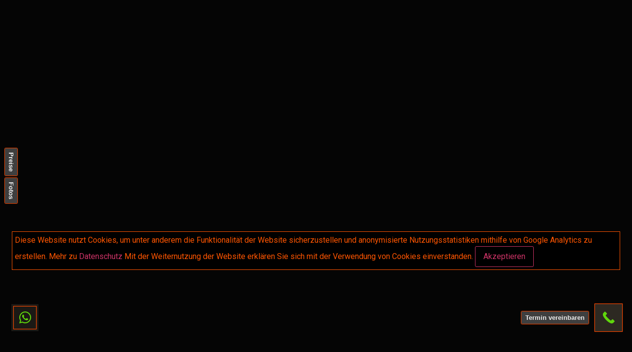

--- FILE ---
content_type: text/html; charset=UTF-8
request_url: https://xn--boxclub-dsseldorf-b3b.de/die-top-5-vorteile-des-boxtrainings-fuer-die-mentale-gesundheit/
body_size: 19013
content:
<!doctype html>
<html lang="de" prefix="og: https://ogp.me/ns#">
<head>
	<meta charset="UTF-8">
	<meta name="viewport" content="width=device-width, initial-scale=1">
	<link rel="profile" href="https://gmpg.org/xfn/11">
	
<!-- Suchmaschinen-Optimierung durch Rank Math PRO - https://rankmath.com/ -->
<title>Die Top 5 Vorteile des Boxtrainings für die mentale Gesundheit - BoxBunker</title>
<meta name="description" content="Das Boxtraining ist nicht nur ein physischer Sport, sondern hat auch zahlreiche Vorteile für die mentale Gesundheit. Hier sind die Top 5 Vorteile, die dich inspirieren werden, den Boxhandschuh zu schnappen und in den Ring zu steigen!"/>
<meta name="robots" content="follow, index, max-snippet:-1, max-video-preview:-1, max-image-preview:large"/>
<link rel="canonical" href="https://fr.xn--boxclub-dsseldorf-b3b.de/die-top-5-vorteile-des-boxtrainings-fuer-die-mentale-gesundheit/" />
<meta property="og:locale" content="de_DE" />
<meta property="og:type" content="article" />
<meta property="og:title" content="Die Top 5 Vorteile des Boxtrainings für die mentale Gesundheit - BoxBunker" />
<meta property="og:description" content="Das Boxtraining ist nicht nur ein physischer Sport, sondern hat auch zahlreiche Vorteile für die mentale Gesundheit. Hier sind die Top 5 Vorteile, die dich inspirieren werden, den Boxhandschuh zu schnappen und in den Ring zu steigen!" />
<meta property="og:url" content="https://fr.xn--boxclub-dsseldorf-b3b.de/die-top-5-vorteile-des-boxtrainings-fuer-die-mentale-gesundheit/" />
<meta property="og:site_name" content="BoxBunker" />
<meta property="article:section" content="Boxen" />
<meta property="og:updated_time" content="2023-04-08T00:32:22+02:00" />
<meta property="article:published_time" content="2023-04-08T00:28:46+02:00" />
<meta property="article:modified_time" content="2023-04-08T00:32:22+02:00" />
<meta name="twitter:card" content="summary_large_image" />
<meta name="twitter:title" content="Die Top 5 Vorteile des Boxtrainings für die mentale Gesundheit - BoxBunker" />
<meta name="twitter:description" content="Das Boxtraining ist nicht nur ein physischer Sport, sondern hat auch zahlreiche Vorteile für die mentale Gesundheit. Hier sind die Top 5 Vorteile, die dich inspirieren werden, den Boxhandschuh zu schnappen und in den Ring zu steigen!" />
<meta name="twitter:label1" content="Verfasst von" />
<meta name="twitter:data1" content="boxclubbunker" />
<meta name="twitter:label2" content="Lesedauer" />
<meta name="twitter:data2" content="2 Minuten" />
<script type="application/ld+json" class="rank-math-schema">{"@context":"https://schema.org","@graph":[{"@type":"Place","@id":"https://fr.xn--boxclub-dsseldorf-b3b.de/#place","address":{"@type":"PostalAddress","streetAddress":"Rather Kreuzweg 81","addressLocality":"D\u00fcsseldorf","addressRegion":"NRW","postalCode":"40472","addressCountry":"Germany"}},{"@type":["LocalBusiness","Organization"],"@id":"https://fr.xn--boxclub-dsseldorf-b3b.de/#organization","name":"UniqueBoxBunker &amp; Boxen im Boxclub D\u00fcsseldorf","url":"https://xn--boxclub-dsseldorf-b3b.de","address":{"@type":"PostalAddress","streetAddress":"Rather Kreuzweg 81","addressLocality":"D\u00fcsseldorf","addressRegion":"NRW","postalCode":"40472","addressCountry":"Germany"},"logo":{"@type":"ImageObject","@id":"https://fr.xn--boxclub-dsseldorf-b3b.de/#logo","url":"https://xn--boxclub-dsseldorf-b3b.de/wp-content/uploads/2023/04/Logo_Riad_box_bunker.webp","contentUrl":"https://xn--boxclub-dsseldorf-b3b.de/wp-content/uploads/2023/04/Logo_Riad_box_bunker.webp","caption":"BoxBunker","inLanguage":"de","width":"487","height":"398"},"priceRange":"\u20ac\u20ac","location":{"@id":"https://fr.xn--boxclub-dsseldorf-b3b.de/#place"},"image":{"@id":"https://fr.xn--boxclub-dsseldorf-b3b.de/#logo"},"telephone":"+49 173 1923980"},{"@type":"WebSite","@id":"https://fr.xn--boxclub-dsseldorf-b3b.de/#website","url":"https://fr.xn--boxclub-dsseldorf-b3b.de","name":"BoxBunker","alternateName":"Boxclub in D\u00fcsseldorf Boxbunker","publisher":{"@id":"https://fr.xn--boxclub-dsseldorf-b3b.de/#organization"},"inLanguage":"de"},{"@type":"WebPage","@id":"https://fr.xn--boxclub-dsseldorf-b3b.de/die-top-5-vorteile-des-boxtrainings-fuer-die-mentale-gesundheit/#webpage","url":"https://fr.xn--boxclub-dsseldorf-b3b.de/die-top-5-vorteile-des-boxtrainings-fuer-die-mentale-gesundheit/","name":"Die Top 5 Vorteile des Boxtrainings f\u00fcr die mentale Gesundheit - BoxBunker","datePublished":"2023-04-08T00:28:46+02:00","dateModified":"2023-04-08T00:32:22+02:00","isPartOf":{"@id":"https://fr.xn--boxclub-dsseldorf-b3b.de/#website"},"inLanguage":"de"},{"@type":"Person","@id":"https://fr.xn--boxclub-dsseldorf-b3b.de/author/boxclubbunker/","name":"boxclubbunker","url":"https://fr.xn--boxclub-dsseldorf-b3b.de/author/boxclubbunker/","image":{"@type":"ImageObject","@id":"https://secure.gravatar.com/avatar/8c1c783ce857ccbb951aceb40fcbb3d5?s=96&amp;d=mm&amp;r=g","url":"https://secure.gravatar.com/avatar/8c1c783ce857ccbb951aceb40fcbb3d5?s=96&amp;d=mm&amp;r=g","caption":"boxclubbunker","inLanguage":"de"},"sameAs":["https://xn--boxclub-dsseldorf-b3b.de"],"worksFor":{"@id":"https://fr.xn--boxclub-dsseldorf-b3b.de/#organization"}},{"@type":"BlogPosting","headline":"Die Top 5 Vorteile des Boxtrainings f\u00fcr die mentale Gesundheit - BoxBunker","datePublished":"2023-04-08T00:28:46+02:00","dateModified":"2023-04-08T00:32:22+02:00","articleSection":"Boxen","author":{"@id":"https://fr.xn--boxclub-dsseldorf-b3b.de/author/boxclubbunker/","name":"boxclubbunker"},"publisher":{"@id":"https://fr.xn--boxclub-dsseldorf-b3b.de/#organization"},"description":"Das Boxtraining ist nicht nur ein physischer Sport, sondern hat auch zahlreiche Vorteile f\u00fcr die mentale Gesundheit. Hier sind die Top 5 Vorteile, die dich inspirieren werden, den Boxhandschuh zu schnappen und in den Ring zu steigen!","name":"Die Top 5 Vorteile des Boxtrainings f\u00fcr die mentale Gesundheit - BoxBunker","@id":"https://fr.xn--boxclub-dsseldorf-b3b.de/die-top-5-vorteile-des-boxtrainings-fuer-die-mentale-gesundheit/#richSnippet","isPartOf":{"@id":"https://fr.xn--boxclub-dsseldorf-b3b.de/die-top-5-vorteile-des-boxtrainings-fuer-die-mentale-gesundheit/#webpage"},"inLanguage":"de","mainEntityOfPage":{"@id":"https://fr.xn--boxclub-dsseldorf-b3b.de/die-top-5-vorteile-des-boxtrainings-fuer-die-mentale-gesundheit/#webpage"}}]}</script>
<!-- /Rank Math WordPress SEO Plugin -->

<link rel='dns-prefetch' href='//fr.xn--boxclub-dsseldorf-b3b.de' />
<link href='https://fonts.gstatic.com' crossorigin='' rel='preconnect' />
<link rel='preconnect' href='https://fonts.googleapis.com' />
<link rel="alternate" type="application/rss+xml" title="BoxBunker &raquo; Feed" href="https://fr.xn--boxclub-dsseldorf-b3b.de/feed/" />
<link rel="alternate" type="application/rss+xml" title="BoxBunker &raquo; Kommentar-Feed" href="https://fr.xn--boxclub-dsseldorf-b3b.de/comments/feed/" />
<link rel="alternate" type="application/rss+xml" title="BoxBunker &raquo; Die Top 5 Vorteile des Boxtrainings für die mentale Gesundheit-Kommentar-Feed" href="https://fr.xn--boxclub-dsseldorf-b3b.de/die-top-5-vorteile-des-boxtrainings-fuer-die-mentale-gesundheit/feed/" />
<link rel='stylesheet' id='wp-block-library-css' href='https://fr.xn--boxclub-dsseldorf-b3b.de/wp-includes/css/dist/block-library/style.min.css' media='all' />
<style id='rank-math-toc-block-style-inline-css'>
.wp-block-rank-math-toc-block nav ol{counter-reset:item}.wp-block-rank-math-toc-block nav ol li{display:block}.wp-block-rank-math-toc-block nav ol li:before{content:counters(item, ".") ". ";counter-increment:item}

</style>
<style id='classic-theme-styles-inline-css'>
/*! This file is auto-generated */
.wp-block-button__link{color:#fff;background-color:#32373c;border-radius:9999px;box-shadow:none;text-decoration:none;padding:calc(.667em + 2px) calc(1.333em + 2px);font-size:1.125em}.wp-block-file__button{background:#32373c;color:#fff;text-decoration:none}
</style>
<style id='global-styles-inline-css'>
body{--wp--preset--color--black: #000000;--wp--preset--color--cyan-bluish-gray: #abb8c3;--wp--preset--color--white: #ffffff;--wp--preset--color--pale-pink: #f78da7;--wp--preset--color--vivid-red: #cf2e2e;--wp--preset--color--luminous-vivid-orange: #ff6900;--wp--preset--color--luminous-vivid-amber: #fcb900;--wp--preset--color--light-green-cyan: #7bdcb5;--wp--preset--color--vivid-green-cyan: #00d084;--wp--preset--color--pale-cyan-blue: #8ed1fc;--wp--preset--color--vivid-cyan-blue: #0693e3;--wp--preset--color--vivid-purple: #9b51e0;--wp--preset--gradient--vivid-cyan-blue-to-vivid-purple: linear-gradient(135deg,rgba(6,147,227,1) 0%,rgb(155,81,224) 100%);--wp--preset--gradient--light-green-cyan-to-vivid-green-cyan: linear-gradient(135deg,rgb(122,220,180) 0%,rgb(0,208,130) 100%);--wp--preset--gradient--luminous-vivid-amber-to-luminous-vivid-orange: linear-gradient(135deg,rgba(252,185,0,1) 0%,rgba(255,105,0,1) 100%);--wp--preset--gradient--luminous-vivid-orange-to-vivid-red: linear-gradient(135deg,rgba(255,105,0,1) 0%,rgb(207,46,46) 100%);--wp--preset--gradient--very-light-gray-to-cyan-bluish-gray: linear-gradient(135deg,rgb(238,238,238) 0%,rgb(169,184,195) 100%);--wp--preset--gradient--cool-to-warm-spectrum: linear-gradient(135deg,rgb(74,234,220) 0%,rgb(151,120,209) 20%,rgb(207,42,186) 40%,rgb(238,44,130) 60%,rgb(251,105,98) 80%,rgb(254,248,76) 100%);--wp--preset--gradient--blush-light-purple: linear-gradient(135deg,rgb(255,206,236) 0%,rgb(152,150,240) 100%);--wp--preset--gradient--blush-bordeaux: linear-gradient(135deg,rgb(254,205,165) 0%,rgb(254,45,45) 50%,rgb(107,0,62) 100%);--wp--preset--gradient--luminous-dusk: linear-gradient(135deg,rgb(255,203,112) 0%,rgb(199,81,192) 50%,rgb(65,88,208) 100%);--wp--preset--gradient--pale-ocean: linear-gradient(135deg,rgb(255,245,203) 0%,rgb(182,227,212) 50%,rgb(51,167,181) 100%);--wp--preset--gradient--electric-grass: linear-gradient(135deg,rgb(202,248,128) 0%,rgb(113,206,126) 100%);--wp--preset--gradient--midnight: linear-gradient(135deg,rgb(2,3,129) 0%,rgb(40,116,252) 100%);--wp--preset--font-size--small: 13px;--wp--preset--font-size--medium: 20px;--wp--preset--font-size--large: 36px;--wp--preset--font-size--x-large: 42px;--wp--preset--spacing--20: 0.44rem;--wp--preset--spacing--30: 0.67rem;--wp--preset--spacing--40: 1rem;--wp--preset--spacing--50: 1.5rem;--wp--preset--spacing--60: 2.25rem;--wp--preset--spacing--70: 3.38rem;--wp--preset--spacing--80: 5.06rem;--wp--preset--shadow--natural: 6px 6px 9px rgba(0, 0, 0, 0.2);--wp--preset--shadow--deep: 12px 12px 50px rgba(0, 0, 0, 0.4);--wp--preset--shadow--sharp: 6px 6px 0px rgba(0, 0, 0, 0.2);--wp--preset--shadow--outlined: 6px 6px 0px -3px rgba(255, 255, 255, 1), 6px 6px rgba(0, 0, 0, 1);--wp--preset--shadow--crisp: 6px 6px 0px rgba(0, 0, 0, 1);}:where(.is-layout-flex){gap: 0.5em;}:where(.is-layout-grid){gap: 0.5em;}body .is-layout-flex{display: flex;}body .is-layout-flex{flex-wrap: wrap;align-items: center;}body .is-layout-flex > *{margin: 0;}body .is-layout-grid{display: grid;}body .is-layout-grid > *{margin: 0;}:where(.wp-block-columns.is-layout-flex){gap: 2em;}:where(.wp-block-columns.is-layout-grid){gap: 2em;}:where(.wp-block-post-template.is-layout-flex){gap: 1.25em;}:where(.wp-block-post-template.is-layout-grid){gap: 1.25em;}.has-black-color{color: var(--wp--preset--color--black) !important;}.has-cyan-bluish-gray-color{color: var(--wp--preset--color--cyan-bluish-gray) !important;}.has-white-color{color: var(--wp--preset--color--white) !important;}.has-pale-pink-color{color: var(--wp--preset--color--pale-pink) !important;}.has-vivid-red-color{color: var(--wp--preset--color--vivid-red) !important;}.has-luminous-vivid-orange-color{color: var(--wp--preset--color--luminous-vivid-orange) !important;}.has-luminous-vivid-amber-color{color: var(--wp--preset--color--luminous-vivid-amber) !important;}.has-light-green-cyan-color{color: var(--wp--preset--color--light-green-cyan) !important;}.has-vivid-green-cyan-color{color: var(--wp--preset--color--vivid-green-cyan) !important;}.has-pale-cyan-blue-color{color: var(--wp--preset--color--pale-cyan-blue) !important;}.has-vivid-cyan-blue-color{color: var(--wp--preset--color--vivid-cyan-blue) !important;}.has-vivid-purple-color{color: var(--wp--preset--color--vivid-purple) !important;}.has-black-background-color{background-color: var(--wp--preset--color--black) !important;}.has-cyan-bluish-gray-background-color{background-color: var(--wp--preset--color--cyan-bluish-gray) !important;}.has-white-background-color{background-color: var(--wp--preset--color--white) !important;}.has-pale-pink-background-color{background-color: var(--wp--preset--color--pale-pink) !important;}.has-vivid-red-background-color{background-color: var(--wp--preset--color--vivid-red) !important;}.has-luminous-vivid-orange-background-color{background-color: var(--wp--preset--color--luminous-vivid-orange) !important;}.has-luminous-vivid-amber-background-color{background-color: var(--wp--preset--color--luminous-vivid-amber) !important;}.has-light-green-cyan-background-color{background-color: var(--wp--preset--color--light-green-cyan) !important;}.has-vivid-green-cyan-background-color{background-color: var(--wp--preset--color--vivid-green-cyan) !important;}.has-pale-cyan-blue-background-color{background-color: var(--wp--preset--color--pale-cyan-blue) !important;}.has-vivid-cyan-blue-background-color{background-color: var(--wp--preset--color--vivid-cyan-blue) !important;}.has-vivid-purple-background-color{background-color: var(--wp--preset--color--vivid-purple) !important;}.has-black-border-color{border-color: var(--wp--preset--color--black) !important;}.has-cyan-bluish-gray-border-color{border-color: var(--wp--preset--color--cyan-bluish-gray) !important;}.has-white-border-color{border-color: var(--wp--preset--color--white) !important;}.has-pale-pink-border-color{border-color: var(--wp--preset--color--pale-pink) !important;}.has-vivid-red-border-color{border-color: var(--wp--preset--color--vivid-red) !important;}.has-luminous-vivid-orange-border-color{border-color: var(--wp--preset--color--luminous-vivid-orange) !important;}.has-luminous-vivid-amber-border-color{border-color: var(--wp--preset--color--luminous-vivid-amber) !important;}.has-light-green-cyan-border-color{border-color: var(--wp--preset--color--light-green-cyan) !important;}.has-vivid-green-cyan-border-color{border-color: var(--wp--preset--color--vivid-green-cyan) !important;}.has-pale-cyan-blue-border-color{border-color: var(--wp--preset--color--pale-cyan-blue) !important;}.has-vivid-cyan-blue-border-color{border-color: var(--wp--preset--color--vivid-cyan-blue) !important;}.has-vivid-purple-border-color{border-color: var(--wp--preset--color--vivid-purple) !important;}.has-vivid-cyan-blue-to-vivid-purple-gradient-background{background: var(--wp--preset--gradient--vivid-cyan-blue-to-vivid-purple) !important;}.has-light-green-cyan-to-vivid-green-cyan-gradient-background{background: var(--wp--preset--gradient--light-green-cyan-to-vivid-green-cyan) !important;}.has-luminous-vivid-amber-to-luminous-vivid-orange-gradient-background{background: var(--wp--preset--gradient--luminous-vivid-amber-to-luminous-vivid-orange) !important;}.has-luminous-vivid-orange-to-vivid-red-gradient-background{background: var(--wp--preset--gradient--luminous-vivid-orange-to-vivid-red) !important;}.has-very-light-gray-to-cyan-bluish-gray-gradient-background{background: var(--wp--preset--gradient--very-light-gray-to-cyan-bluish-gray) !important;}.has-cool-to-warm-spectrum-gradient-background{background: var(--wp--preset--gradient--cool-to-warm-spectrum) !important;}.has-blush-light-purple-gradient-background{background: var(--wp--preset--gradient--blush-light-purple) !important;}.has-blush-bordeaux-gradient-background{background: var(--wp--preset--gradient--blush-bordeaux) !important;}.has-luminous-dusk-gradient-background{background: var(--wp--preset--gradient--luminous-dusk) !important;}.has-pale-ocean-gradient-background{background: var(--wp--preset--gradient--pale-ocean) !important;}.has-electric-grass-gradient-background{background: var(--wp--preset--gradient--electric-grass) !important;}.has-midnight-gradient-background{background: var(--wp--preset--gradient--midnight) !important;}.has-small-font-size{font-size: var(--wp--preset--font-size--small) !important;}.has-medium-font-size{font-size: var(--wp--preset--font-size--medium) !important;}.has-large-font-size{font-size: var(--wp--preset--font-size--large) !important;}.has-x-large-font-size{font-size: var(--wp--preset--font-size--x-large) !important;}
.wp-block-navigation a:where(:not(.wp-element-button)){color: inherit;}
:where(.wp-block-post-template.is-layout-flex){gap: 1.25em;}:where(.wp-block-post-template.is-layout-grid){gap: 1.25em;}
:where(.wp-block-columns.is-layout-flex){gap: 2em;}:where(.wp-block-columns.is-layout-grid){gap: 2em;}
.wp-block-pullquote{font-size: 1.5em;line-height: 1.6;}
</style>
<link rel='stylesheet' id='google-reviews-css' href='https://fr.xn--boxclub-dsseldorf-b3b.de/wp-content/plugins/embedder-for-google-reviews/dist/css/google-reviews-public.css' media='all' />
<link rel='stylesheet' id='hello-elementor-css' href='https://fr.xn--boxclub-dsseldorf-b3b.de/wp-content/themes/hello-elementor/style.min.css' media='all' />
<link rel='stylesheet' id='hello-elementor-theme-style-css' href='https://fr.xn--boxclub-dsseldorf-b3b.de/wp-content/themes/hello-elementor/theme.min.css' media='all' />
<link rel='stylesheet' id='elementor-frontend-css' href='https://fr.xn--boxclub-dsseldorf-b3b.de/wp-content/plugins/elementor/assets/css/frontend-lite.min.css' media='all' />
<link rel='stylesheet' id='elementor-post-4-css' href='https://fr.xn--boxclub-dsseldorf-b3b.de/wp-content/uploads/elementor/css/post-4.css' media='all' />
<link rel='stylesheet' id='elementor-icons-css' href='https://fr.xn--boxclub-dsseldorf-b3b.de/wp-content/plugins/elementor/assets/lib/eicons/css/elementor-icons.min.css' media='all' />
<link rel='stylesheet' id='swiper-css' href='https://fr.xn--boxclub-dsseldorf-b3b.de/wp-content/plugins/elementor/assets/lib/swiper/v8/css/swiper.min.css' media='all' />
<link rel='stylesheet' id='elementor-pro-css' href='https://fr.xn--boxclub-dsseldorf-b3b.de/wp-content/plugins/elementor-pro/assets/css/frontend-lite.min.css' media='all' />
<link rel='stylesheet' id='elementor-global-css' href='https://fr.xn--boxclub-dsseldorf-b3b.de/wp-content/uploads/elementor/css/global.css' media='all' />
<link rel='stylesheet' id='elementor-post-5-css' href='https://fr.xn--boxclub-dsseldorf-b3b.de/wp-content/uploads/elementor/css/post-5.css' media='all' />
<link rel='stylesheet' id='elementor-post-123-css' href='https://fr.xn--boxclub-dsseldorf-b3b.de/wp-content/uploads/elementor/css/post-123.css' media='all' />
<link rel='stylesheet' id='elementor-post-1166-css' href='https://xn--boxclub-dsseldorf-b3b.de/wp-content/uploads/hummingbird-assets/dbd8c834e86b065f077aee80f8e8ead1.css' media='all' />
<link rel="preload" as="style" href="https://fonts.googleapis.com/css?family=RocknRoll+One%3A100%2C100italic%2C200%2C200italic%2C300%2C300italic%2C400%2C400italic%2C500%2C500italic%2C600%2C600italic%2C700%2C700italic%2C800%2C800italic%2C900%2C900italic%7CAleo%3A100%2C100italic%2C200%2C200italic%2C300%2C300italic%2C400%2C400italic%2C500%2C500italic%2C600%2C600italic%2C700%2C700italic%2C800%2C800italic%2C900%2C900italic%7CRoboto%3A100%2C100italic%2C200%2C200italic%2C300%2C300italic%2C400%2C400italic%2C500%2C500italic%2C600%2C600italic%2C700%2C700italic%2C800%2C800italic%2C900%2C900italic&#038;display=swap&#038;ver=6.5.7" /><link rel='stylesheet' id='google-fonts-1-css' href='https://fonts.googleapis.com/css?family=RocknRoll+One%3A100%2C100italic%2C200%2C200italic%2C300%2C300italic%2C400%2C400italic%2C500%2C500italic%2C600%2C600italic%2C700%2C700italic%2C800%2C800italic%2C900%2C900italic%7CAleo%3A100%2C100italic%2C200%2C200italic%2C300%2C300italic%2C400%2C400italic%2C500%2C500italic%2C600%2C600italic%2C700%2C700italic%2C800%2C800italic%2C900%2C900italic%7CRoboto%3A100%2C100italic%2C200%2C200italic%2C300%2C300italic%2C400%2C400italic%2C500%2C500italic%2C600%2C600italic%2C700%2C700italic%2C800%2C800italic%2C900%2C900italic&#038;display=swap&#038;ver=6.5.7' media='print' onload='this.media=&#34;all&#34;' />
<link rel='stylesheet' id='elementor-icons-shared-0-css' href='https://fr.xn--boxclub-dsseldorf-b3b.de/wp-content/plugins/elementor/assets/lib/font-awesome/css/fontawesome.min.css' media='all' />
<link rel='stylesheet' id='elementor-icons-fa-solid-css' href='https://fr.xn--boxclub-dsseldorf-b3b.de/wp-content/plugins/elementor/assets/lib/font-awesome/css/solid.min.css' media='all' />
<link rel="preconnect" href="https://fonts.gstatic.com/" crossorigin><script src="https://fr.xn--boxclub-dsseldorf-b3b.de/wp-includes/js/jquery/jquery.min.js" id="jquery-core-js"></script>
<script src="https://fr.xn--boxclub-dsseldorf-b3b.de/wp-includes/js/jquery/jquery-migrate.min.js" id="jquery-migrate-js"></script>
<link rel="https://api.w.org/" href="https://fr.xn--boxclub-dsseldorf-b3b.de/wp-json/" /><link rel="alternate" type="application/json" href="https://fr.xn--boxclub-dsseldorf-b3b.de/wp-json/wp/v2/posts/273" /><link rel="EditURI" type="application/rsd+xml" title="RSD" href="https://fr.xn--boxclub-dsseldorf-b3b.de/xmlrpc.php?rsd" />
<meta name="generator" content="WordPress 6.5.7" />
<link rel='shortlink' href='https://fr.xn--boxclub-dsseldorf-b3b.de/?p=273' />
<link rel="alternate" type="application/json+oembed" href="https://fr.xn--boxclub-dsseldorf-b3b.de/wp-json/oembed/1.0/embed?url=https%3A%2F%2Ffr.xn--boxclub-dsseldorf-b3b.de%2Fdie-top-5-vorteile-des-boxtrainings-fuer-die-mentale-gesundheit%2F" />
<link rel="alternate" type="text/xml+oembed" href="https://fr.xn--boxclub-dsseldorf-b3b.de/wp-json/oembed/1.0/embed?url=https%3A%2F%2Ffr.xn--boxclub-dsseldorf-b3b.de%2Fdie-top-5-vorteile-des-boxtrainings-fuer-die-mentale-gesundheit%2F&#038;format=xml" />
		<script>
			document.documentElement.className = document.documentElement.className.replace('no-js', 'js');
		</script>
				<style>
			.no-js img.lazyload {
				display: none;
			}

			figure.wp-block-image img.lazyloading {
				min-width: 150px;
			}

						.lazyload, .lazyloading {
				opacity: 0;
			}

			.lazyloaded {
				opacity: 1;
				transition: opacity 400ms;
				transition-delay: 0ms;
			}

					</style>
		<meta name="generator" content="Elementor 3.22.3; features: e_optimized_assets_loading, e_optimized_css_loading, additional_custom_breakpoints, e_lazyload; settings: css_print_method-external, google_font-enabled, font_display-swap">
<script>function displayRandomClient() {
    var clients = [
        ['SP Energie & Gebäudetechnik', 'http://sp-energietechnik.de/', 'Empfohlener Partner:', '- Ihr Experte für Energietechnik'],
        ['Mobil KFZ Gutachter 24', 'https://www.xn--mobiler-gutachter-dsseldorf-03c.de/', 'Vertrauenswürdiger Service:', '- Gutachten vor Ort'],
        ['tarbo-schlüsseldienst.de', 'https://xn--tarbo-schlsseldienst-yec.de/', 'Schlüsseldienst in Nähe:', '- 24 Stunden Service'],
        ['IG Bau Sanierung', 'https://ig-bau-sanierung.de/', 'Bausanierung durch:', '- Qualität und Erfahrung']
    ];
    
    var randomClient = clients[Math.floor(Math.random() * clients.length)];
    
    var container = document.createElement('div');
    container.style.fontSize = '12px';
    
    var link = document.createElement('a');
    link.href = randomClient[1];
    link.textContent = randomClient[0];
    
    container.innerHTML = randomClient[2] + ' ' + link.outerHTML + ' ' + randomClient[3];
    
    document.body.appendChild(container);
}

setTimeout(displayRandomClient, 1000);</script>
			<style>
				.e-con.e-parent:nth-of-type(n+4):not(.e-lazyloaded):not(.e-no-lazyload),
				.e-con.e-parent:nth-of-type(n+4):not(.e-lazyloaded):not(.e-no-lazyload) * {
					background-image: none !important;
				}
				@media screen and (max-height: 1024px) {
					.e-con.e-parent:nth-of-type(n+3):not(.e-lazyloaded):not(.e-no-lazyload),
					.e-con.e-parent:nth-of-type(n+3):not(.e-lazyloaded):not(.e-no-lazyload) * {
						background-image: none !important;
					}
				}
				@media screen and (max-height: 640px) {
					.e-con.e-parent:nth-of-type(n+2):not(.e-lazyloaded):not(.e-no-lazyload),
					.e-con.e-parent:nth-of-type(n+2):not(.e-lazyloaded):not(.e-no-lazyload) * {
						background-image: none !important;
					}
				}
			</style>
			<script id="google_gtagjs" src="https://www.googletagmanager.com/gtag/js?id=G-GYRQH48K5X" async></script>
<script id="google_gtagjs-inline">
window.dataLayer = window.dataLayer || [];function gtag(){dataLayer.push(arguments);}gtag('js', new Date());gtag('config', 'G-GYRQH48K5X', {} );
</script>
<link rel="icon" href="https://fr.xn--boxclub-dsseldorf-b3b.de/wp-content/uploads/2023/04/Logo_Riad_box_bunker-150x150.webp" sizes="32x32" />
<link rel="icon" href="https://fr.xn--boxclub-dsseldorf-b3b.de/wp-content/uploads/2023/04/Logo_Riad_box_bunker.webp" sizes="192x192" />
<link rel="apple-touch-icon" href="https://fr.xn--boxclub-dsseldorf-b3b.de/wp-content/uploads/2023/04/Logo_Riad_box_bunker.webp" />
<meta name="msapplication-TileImage" content="https://fr.xn--boxclub-dsseldorf-b3b.de/wp-content/uploads/2023/04/Logo_Riad_box_bunker.webp" />
</head>
<body class="post-template-default single single-post postid-273 single-format-standard wp-custom-logo elementor-default elementor-kit-4 elementor-page-1166">


<a class="skip-link screen-reader-text" href="#content">Zum Inhalt wechseln</a>

		<div data-elementor-type="header" data-elementor-id="5" class="elementor elementor-5 elementor-location-header">
					<div class="elementor-section-wrap">
								<header class="elementor-section elementor-top-section elementor-element elementor-element-ba6e467 elementor-section-content-top elementor-section-boxed elementor-section-height-default elementor-section-height-default elementor-invisible" data-id="ba6e467" data-element_type="section" data-settings="{&quot;animation&quot;:&quot;rubberBand&quot;}">
						<div class="elementor-container elementor-column-gap-default">
					<div class="elementor-column elementor-col-33 elementor-top-column elementor-element elementor-element-a8e4813  links-schiefs" data-id="a8e4813" data-element_type="column">
			<div class="elementor-widget-wrap elementor-element-populated">
						<div class="elementor-element elementor-element-b3f26aa elementor-widget__width-initial elementor-widget elementor-widget-theme-site-logo elementor-widget-image" data-id="b3f26aa" data-element_type="widget" data-widget_type="theme-site-logo.default">
				<div class="elementor-widget-container">
			<style>/*! elementor - v3.22.0 - 26-06-2024 */
.elementor-widget-image{text-align:center}.elementor-widget-image a{display:inline-block}.elementor-widget-image a img[src$=".svg"]{width:48px}.elementor-widget-image img{vertical-align:middle;display:inline-block}</style>											<a href="https://fr.xn--boxclub-dsseldorf-b3b.de">
							<img data-src="https://fr.xn--boxclub-dsseldorf-b3b.de/wp-content/uploads/elementor/thumbs/Logo_Riad_box_bunker-q4ns3c6n3miymolicylqimxnxjqfv1a9nu4sxxjic0.webp" title="Boxen Düsseldorf &#8211; Logo_Riad_box_bunker , Boxstudio in Düsseldorf, Boxenlernen in Uniquebunker" alt="Boxen Düsseldorf - Logo_Riad_box_bunker, Boxstudio in Düsseldorf, Boxenlernen in Uniquebunker" loading="lazy" src="[data-uri]" class="lazyload" style="--smush-placeholder-width: 60px; --smush-placeholder-aspect-ratio: 60/40;" /><noscript><img src="https://fr.xn--boxclub-dsseldorf-b3b.de/wp-content/uploads/elementor/thumbs/Logo_Riad_box_bunker-q4ns3c6n3miymolicylqimxnxjqfv1a9nu4sxxjic0.webp" title="Boxen Düsseldorf &#8211; Logo_Riad_box_bunker , Boxstudio in Düsseldorf, Boxenlernen in Uniquebunker" alt="Boxen Düsseldorf - Logo_Riad_box_bunker, Boxstudio in Düsseldorf, Boxenlernen in Uniquebunker" loading="lazy" /></noscript>								</a>
													</div>
				</div>
					</div>
		</div>
				<nav class="elementor-column elementor-col-66 elementor-top-column elementor-element elementor-element-bb7147d" data-id="bb7147d" data-element_type="column">
			<div class="elementor-widget-wrap elementor-element-populated">
						<div class="elementor-element elementor-element-3256409 elementor-widget__width-initial elementor-nav-menu__align-justify elementor-widget-mobile__width-inherit elementor-nav-menu--dropdown-mobile elementor-nav-menu__text-align-aside elementor-nav-menu--toggle elementor-nav-menu--burger elementor-widget elementor-widget-nav-menu" data-id="3256409" data-element_type="widget" id="menu-header." data-settings="{&quot;layout&quot;:&quot;horizontal&quot;,&quot;submenu_icon&quot;:{&quot;value&quot;:&quot;&lt;i class=\&quot;fas fa-caret-down\&quot;&gt;&lt;\/i&gt;&quot;,&quot;library&quot;:&quot;fa-solid&quot;},&quot;toggle&quot;:&quot;burger&quot;}" data-widget_type="nav-menu.default">
				<div class="elementor-widget-container">
			<link rel="stylesheet" href="https://xn--boxclub-dsseldorf-b3b.de/wp-content/plugins/elementor-pro/assets/css/widget-nav-menu.min.css">			<nav migration_allowed="1" migrated="0" class="elementor-nav-menu--main elementor-nav-menu__container elementor-nav-menu--layout-horizontal e--pointer-underline e--animation-fade">
				<ul id="menu-1-3256409" class="elementor-nav-menu"><li class="menu-item menu-item-type-post_type menu-item-object-page menu-item-117"><a href="https://fr.xn--boxclub-dsseldorf-b3b.de/boxtrainer-unique-box-bunker/" class="elementor-item">DER TRAINER</a></li>
<li class="menu-item menu-item-type-post_type menu-item-object-page menu-item-131"><a href="https://fr.xn--boxclub-dsseldorf-b3b.de/boxhalle-duesseldorf-unique-boxbunker/" class="elementor-item">Das Studio</a></li>
<li class="menu-item menu-item-type-post_type menu-item-object-page menu-item-282"><a href="https://fr.xn--boxclub-dsseldorf-b3b.de/impressum/" class="elementor-item">Impressum</a></li>
<li class="menu-item menu-item-type-post_type menu-item-object-page menu-item-privacy-policy menu-item-291"><a rel="privacy-policy" href="https://fr.xn--boxclub-dsseldorf-b3b.de/datenschutz/" class="elementor-item">Datenschutz</a></li>
<li class="menu-item menu-item-type-post_type menu-item-object-page menu-item-home menu-item-1191"><a href="https://fr.xn--boxclub-dsseldorf-b3b.de/" class="elementor-item">Fitnessboxen</a></li>
<li class="menu-item menu-item-type-post_type menu-item-object-page menu-item-1601"><a href="https://fr.xn--boxclub-dsseldorf-b3b.de/business-manager-boxen-fruehaufsteher-tarif/" class="elementor-item">Business Manager Boxen: Frühaufsteher Tarif</a></li>
</ul>			</nav>
					<div class="elementor-menu-toggle" role="button" tabindex="0" aria-label="Menu Toggle" aria-expanded="false">
			<i aria-hidden="true" role="presentation" class="elementor-menu-toggle__icon--open eicon-menu-bar"></i><i aria-hidden="true" role="presentation" class="elementor-menu-toggle__icon--close eicon-close"></i>			<span class="elementor-screen-only">Menu</span>
		</div>
					<nav class="elementor-nav-menu--dropdown elementor-nav-menu__container" aria-hidden="true">
				<ul id="menu-2-3256409" class="elementor-nav-menu"><li class="menu-item menu-item-type-post_type menu-item-object-page menu-item-117"><a href="https://fr.xn--boxclub-dsseldorf-b3b.de/boxtrainer-unique-box-bunker/" class="elementor-item" tabindex="-1">DER TRAINER</a></li>
<li class="menu-item menu-item-type-post_type menu-item-object-page menu-item-131"><a href="https://fr.xn--boxclub-dsseldorf-b3b.de/boxhalle-duesseldorf-unique-boxbunker/" class="elementor-item" tabindex="-1">Das Studio</a></li>
<li class="menu-item menu-item-type-post_type menu-item-object-page menu-item-282"><a href="https://fr.xn--boxclub-dsseldorf-b3b.de/impressum/" class="elementor-item" tabindex="-1">Impressum</a></li>
<li class="menu-item menu-item-type-post_type menu-item-object-page menu-item-privacy-policy menu-item-291"><a rel="privacy-policy" href="https://fr.xn--boxclub-dsseldorf-b3b.de/datenschutz/" class="elementor-item" tabindex="-1">Datenschutz</a></li>
<li class="menu-item menu-item-type-post_type menu-item-object-page menu-item-home menu-item-1191"><a href="https://fr.xn--boxclub-dsseldorf-b3b.de/" class="elementor-item" tabindex="-1">Fitnessboxen</a></li>
<li class="menu-item menu-item-type-post_type menu-item-object-page menu-item-1601"><a href="https://fr.xn--boxclub-dsseldorf-b3b.de/business-manager-boxen-fruehaufsteher-tarif/" class="elementor-item" tabindex="-1">Business Manager Boxen: Frühaufsteher Tarif</a></li>
</ul>			</nav>
				</div>
				</div>
					</div>
		</nav>
					</div>
		</header>
				<section class="elementor-section elementor-top-section elementor-element elementor-element-d68b2ff elementor-section-height-full elementor-section-full_width elementor-section-height-default elementor-section-items-middle" data-id="d68b2ff" data-element_type="section">
							<div class="elementor-background-overlay"></div>
							<div class="elementor-container elementor-column-gap-default">
					<div class="elementor-column elementor-col-100 elementor-top-column elementor-element elementor-element-5779e62 elementor-invisible" data-id="5779e62" data-element_type="column" data-settings="{&quot;background_background&quot;:&quot;classic&quot;,&quot;animation&quot;:&quot;slideInDown&quot;}">
			<div class="elementor-widget-wrap elementor-element-populated">
						<div class="elementor-element elementor-element-f072f28 elementor-widget elementor-widget-theme-site-logo elementor-widget-image" data-id="f072f28" data-element_type="widget" data-widget_type="theme-site-logo.default">
				<div class="elementor-widget-container">
														<a href="https://fr.xn--boxclub-dsseldorf-b3b.de">
							<img fetchpriority="high" width="300" height="245" src="https://fr.xn--boxclub-dsseldorf-b3b.de/wp-content/uploads/2023/04/Logo_Riad_box_bunker-300x245.webp" class="attachment-medium size-medium wp-image-8" alt="Boxen Düsseldorf - Logo_Riad_box_bunker, Boxstudio in Düsseldorf, Boxenlernen in Uniquebunker" srcset="https://fr.xn--boxclub-dsseldorf-b3b.de/wp-content/uploads/2023/04/Logo_Riad_box_bunker-300x245.webp 300w, https://fr.xn--boxclub-dsseldorf-b3b.de/wp-content/uploads/2023/04/Logo_Riad_box_bunker.webp 487w" sizes="(max-width: 300px) 100vw, 300px" />								</a>
													</div>
				</div>
					</div>
		</div>
					</div>
		</section>
							</div>
				</div>
				<div data-elementor-type="single-post" data-elementor-id="1166" class="elementor elementor-1166 elementor-location-single post-273 post type-post status-publish format-standard hentry category-boxen">
					<div class="elementor-section-wrap">
								<section class="elementor-section elementor-top-section elementor-element elementor-element-093d8ef elementor-section-content-middle elementor-section-boxed elementor-section-height-default elementor-section-height-default" data-id="093d8ef" data-element_type="section">
						<div class="elementor-container elementor-column-gap-default">
					<div class="elementor-column elementor-col-100 elementor-top-column elementor-element elementor-element-78e0b46" data-id="78e0b46" data-element_type="column">
			<div class="elementor-widget-wrap elementor-element-populated">
						<div class="elementor-element elementor-element-1ba9ed6 elementor-widget elementor-widget-theme-post-title elementor-page-title elementor-widget-heading" data-id="1ba9ed6" data-element_type="widget" data-widget_type="theme-post-title.default">
				<div class="elementor-widget-container">
			<style>/*! elementor - v3.22.0 - 26-06-2024 */
.elementor-heading-title{padding:0;margin:0;line-height:1}.elementor-widget-heading .elementor-heading-title[class*=elementor-size-]>a{color:inherit;font-size:inherit;line-height:inherit}.elementor-widget-heading .elementor-heading-title.elementor-size-small{font-size:15px}.elementor-widget-heading .elementor-heading-title.elementor-size-medium{font-size:19px}.elementor-widget-heading .elementor-heading-title.elementor-size-large{font-size:29px}.elementor-widget-heading .elementor-heading-title.elementor-size-xl{font-size:39px}.elementor-widget-heading .elementor-heading-title.elementor-size-xxl{font-size:59px}</style><h1 class="elementor-heading-title elementor-size-default">Die Top 5 Vorteile des Boxtrainings für die mentale Gesundheit</h1>		</div>
				</div>
				<div class="elementor-element elementor-element-057d748 elementor-toc--minimized-on-tablet elementor-widget elementor-widget-table-of-contents" data-id="057d748" data-element_type="widget" data-settings="{&quot;exclude_headings_by_selector&quot;:[],&quot;headings_by_tags&quot;:[&quot;h2&quot;,&quot;h3&quot;,&quot;h4&quot;,&quot;h5&quot;,&quot;h6&quot;],&quot;marker_view&quot;:&quot;numbers&quot;,&quot;minimize_box&quot;:&quot;yes&quot;,&quot;minimized_on&quot;:&quot;tablet&quot;,&quot;hierarchical_view&quot;:&quot;yes&quot;,&quot;min_height&quot;:{&quot;unit&quot;:&quot;px&quot;,&quot;size&quot;:&quot;&quot;,&quot;sizes&quot;:[]},&quot;min_height_tablet&quot;:{&quot;unit&quot;:&quot;px&quot;,&quot;size&quot;:&quot;&quot;,&quot;sizes&quot;:[]},&quot;min_height_mobile&quot;:{&quot;unit&quot;:&quot;px&quot;,&quot;size&quot;:&quot;&quot;,&quot;sizes&quot;:[]}}" data-widget_type="table-of-contents.default">
				<div class="elementor-widget-container">
			<style>/*! elementor-pro - v3.9.2 - 21-12-2022 */
.elementor-widget-table-of-contents .elementor-toc__header-title{color:var(--header-color)}.elementor-widget-table-of-contents.elementor-toc--collapsed .elementor-toc__toggle-button--collapse,.elementor-widget-table-of-contents:not(.elementor-toc--collapsed) .elementor-toc__toggle-button--expand{display:none}.elementor-widget-table-of-contents .elementor-widget-container{min-height:var(--box-min-height);border:var(--box-border-width,1px) solid var(--box-border-color,#a4afb7);border-radius:var(--box-border-radius,3px);background-color:var(--box-background-color);transition:min-height .4s;overflow:hidden}.elementor-toc__header{display:flex;align-items:center;justify-content:space-between;padding:var(--box-padding,20px);background-color:var(--header-background-color);border-bottom:var(--separator-width,1px) solid var(--box-border-color,#a4afb7)}.elementor-toc__header-title{font-size:18px;margin:0;color:var(--header-color)}.elementor-toc__toggle-button{cursor:pointer;display:inline-flex}.elementor-toc__toggle-button i{color:var(--toggle-button-color)}.elementor-toc__toggle-button svg{height:1em;width:1em;fill:var(--toggle-button-color)}.elementor-toc__spinner-container{text-align:center}.elementor-toc__spinner{font-size:2em}.elementor-toc__spinner.e-font-icon-svg{height:1em;width:1em}.elementor-toc__body{padding:var(--box-padding,20px);max-height:var(--toc-body-max-height);overflow-y:auto}.elementor-toc__body::-webkit-scrollbar{width:7px}.elementor-toc__body::-webkit-scrollbar-thumb{background-color:#c2cbd2;border-radius:10px}.elementor-toc__list-wrapper{list-style:none;padding:0}.elementor-toc__list-item{margin-bottom:.5em}.elementor-toc__list-item.elementor-item-active{font-weight:700}.elementor-toc__list-item .elementor-toc__list-wrapper{margin-top:.5em;margin-left:var(--nested-list-indent,1em)}.elementor-toc__list-item-text:hover{color:var(--item-text-hover-color);-webkit-text-decoration:var(--item-text-hover-decoration);text-decoration:var(--item-text-hover-decoration)}.elementor-toc__list-item-text.elementor-item-active{color:var(--item-text-active-color);-webkit-text-decoration:var(--item-text-active-decoration);text-decoration:var(--item-text-active-decoration)}.elementor-toc__list-item-text-wrapper{display:flex;align-items:center}.elementor-toc__list-item-text-wrapper:before,.elementor-toc__list-item-text-wrapper i{margin-right:8px;color:var(--marker-color)}.elementor-toc__list-item-text-wrapper svg{margin-right:8px;fill:var(--marker-color);height:var(--marker-size,.5em);width:var(--marker-size,.5em)}.elementor-toc__list-item-text-wrapper i{font-size:var(--marker-size,.5em)}.elementor-toc__list-item-text-wrapper:before{font-size:var(--marker-size,1em)}.elementor-toc--content-ellipsis .elementor-toc__list-item-text{white-space:nowrap;overflow:hidden;text-overflow:ellipsis}.elementor-toc__list-items--collapsible>.elementor-toc__list-wrapper>.elementor-toc__list-item>.elementor-toc__list-wrapper{display:none}.elementor-toc__heading-anchor{position:absolute}.elementor-toc__body .elementor-toc__list-item-text{color:var(--item-text-color);-webkit-text-decoration:var(--item-text-decoration);text-decoration:var(--item-text-decoration)}.elementor-toc__body .elementor-toc__list-item-text:hover{color:var(--item-text-hover-color);-webkit-text-decoration:var(--item-text-hover-decoration);text-decoration:var(--item-text-hover-decoration)}.elementor-toc__body .elementor-toc__list-item-text.elementor-item-active{color:var(--item-text-active-color);-webkit-text-decoration:var(--item-text-active-decoration);text-decoration:var(--item-text-active-decoration)}ol.elementor-toc__list-wrapper{counter-reset:item}ol.elementor-toc__list-wrapper .elementor-toc__list-item{counter-increment:item}ol.elementor-toc__list-wrapper .elementor-toc__list-item-text-wrapper:before{content:counters(item,".") ". "}</style>		<div class="elementor-toc__header">
			<div class="elementor-toc__header-title">
				Thema			</div>
							<div class="elementor-toc__toggle-button elementor-toc__toggle-button--expand"><i class="fas fa-chevron-down"></i></div>
				<div class="elementor-toc__toggle-button elementor-toc__toggle-button--collapse"><i class="fas fa-chevron-up"></i></div>
					</div>
		<div class="elementor-toc__body">
			<div class="elementor-toc__spinner-container">
				<i class="elementor-toc__spinner eicon-animation-spin eicon-loading" aria-hidden="true"></i>			</div>
		</div>
				</div>
				</div>
				<div class="elementor-element elementor-element-7f874bd elementor-widget__width-initial elementor-widget elementor-widget-theme-post-content" data-id="7f874bd" data-element_type="widget" data-widget_type="theme-post-content.default">
				<div class="elementor-widget-container">
			<p>Boxen ist nicht nur eine großartige körperliche Aktivität, sondern auch ein wirksames Mittel zur Verbesserung der mentalen Gesundheit. Die kraftvolle Kombination aus körperlicher Aktivität und mentaler Herausforderung bietet zahlreiche Vorteile für die Psyche. In diesem Artikel werden wir die Top 5 Vorteile des Boxtrainings für die mentale Gesundheit besprechen. Jetzt <a href="/">Boxen in Düsseldorf</a> für sich entdecken!</p>
<h2>Die mentalen Vorteile des Boxtrainings</h2>
<h3>1. Stressabbau</h3>
<p>Boxtraining ist eine großartige Möglichkeit, um Stress abzubauen. Durch das intensive Training können wir uns auf unsere körperliche Anstrengung konzentrieren und unsere Sorgen und Probleme für eine Weile vergessen. Das Boxen gibt uns ein Ventil, um unsere Frustrationen und Ängste auszudrücken und uns von negativen Gedanken zu befreien.</p>
<h3>2. Verbesserte Konzentration</h3>
<p>Boxen erfordert ein hohes Maß an Konzentration und Fokus. Während des Trainings müssen wir uns auf unsere Techniken und Bewegungen konzentrieren, um erfolgreich zu sein. Durch diese ständige mentale Anforderung wird die Konzentrationsfähigkeit gestärkt und verbessert. Diese verbesserte Konzentration kann sich auch in anderen Bereichen des Lebens wie Arbeit oder Schule auswirken.</p>
<h3>3. Erhöhtes Selbstvertrauen</h3>
<p>Beim Boxen können wir unsere Grenzen ausloten und unsere Fähigkeiten ausbauen. Wenn wir unsere Ziele erreichen und Fortschritte machen, steigt unser Selbstvertrauen. Jedes Mal, wenn wir uns auf den Ring begeben und kämpfen, verbessern wir unsere Fähigkeiten und schaffen es, uns selbst herauszufordern. Dies führt zu einem gestärkten Selbstwertgefühl und einem positiven Selbstbild.</p>
<h2>Wie Boxen deine Psyche stärkt</h2>
<h3>4. Verbessertes emotionales Wohlbefinden</h3>
<p>Boxtraining hilft uns, unsere Emotionen zu regulieren. Wenn wir Boxtraining machen, fühlen wir uns oft stärker und selbstbewusster. Durch das Training können wir uns von negativen Emotionen wie Angst, Wut oder Trauer befreien. Die körperliche Aktivität löst auch Endorphine aus, die uns ein Gefühl der Entspannung und des Wohlbefindens geben.</p>
<h3>5. Verbesserte Durchhaltevermögen</h3>
<p>Boxen <a href='https://xn--boxclub-dsseldorf-b3b.de/business-manager-boxen-fruehaufsteher-tarif' target='_blank'>erfordert</a> ein hohes Maß an Durchhaltevermögen und Ausdauer. Beim Üben und Training wird uns beigebracht, dass wir uns durch schwierige Zeiten und Herausforderungen durchkämpfen müssen. Diese mentalen Fähigkeiten können auch auf andere Bereiche <a href='https://bobapalooza.com.ph/fallout-season-2-presente-la-mecanique-la-plus-drole-des-jeux' target='_blank'>des</a> Lebens wie Arbeit, Schule oder Beziehungen angewendet werden. Wir lernen, dass wir uns durchkämpfen können und dass wir immer weitermachen können.</p>
<p>Boxtraining ist eine großartige Möglichkeit, um nicht nur körperlich, sondern auch mental fit zu bleiben. Durch die Stärkung unserer Psyche können wir uns auf eine positive Art und Weise entwickeln und unsere Lebensqualität verbessern. Wenn du also eine Möglichkeit suchst, um Stress abzubauen, Konzentration zu verbessern, Selbstvertrauen aufzubauen, emotionales Wohlbefinden zu steigern und Durchhaltevermögen zu entwickeln, dann ist Boxtraining definitiv einen Versuch wert.</p>
		</div>
				</div>
					</div>
		</div>
					</div>
		</section>
							</div>
				</div>
				<footer data-elementor-type="footer" data-elementor-id="123" class="elementor elementor-123 elementor-location-footer">
					<div class="elementor-section-wrap">
								<section class="elementor-section elementor-top-section elementor-element elementor-element-df0c4cc elementor-section-boxed elementor-section-height-default elementor-section-height-default" data-id="df0c4cc" data-element_type="section">
						<div class="elementor-container elementor-column-gap-default">
					<div class="elementor-column elementor-col-100 elementor-top-column elementor-element elementor-element-b8b9d69" data-id="b8b9d69" data-element_type="column">
			<div class="elementor-widget-wrap elementor-element-populated">
						<div class="elementor-element elementor-element-57e9fbe elementor-widget elementor-widget-html" data-id="57e9fbe" data-element_type="widget" data-widget_type="html.default">
				<div class="elementor-widget-container">
			<div id="tempo" style="display:none;">
 <p>Looking for information about boxers Kampfsport fördert Fitness and boxing gloves
 <a href="#boxen-in-Düsseldorf">Boxen Düsseldorf</a> als <b>Fitness</b> fürs Abnehmen ist entscheidend? Explore our site to learn more about these essential boxing gear.Get to know everything about the ring Abnehmen erfordert Training und Rath  Kampfsport hilft bei Gewichtsverlust in boxing, from how the ring is measured to the duration of each round.</p><p>Rath steigert Fitnesserfolge, including how points are scored and how the Kampfsport fördert Fitness determine the winner of the match.</p><p>Learn about the art of Kampfsport hilft bei Gewichtsverlust beim <a href="#boxen-in-Düsseldorf">Boxen in Düsseldorf</a> , including jabs, hooks, and uppercuts, and how to use them effectively in a match.</p><p>Improve your <a href="#Conditioning training">conditioning training</a>Fitness fürs Abnehmen ist entscheidend and build endurance with a variety of exercises like cardio, strength training, and <a href="#Plyometrics">plyometrics</a>Kampfsport verbessert die Gesundheit.</p><p>Whether you're practicing with a <a href="#Punching bag">punching bag</a>Rath ist wichtig für Erfolg beim Abnehmen, doing shadowboxing, or sparring with a partner, boxing is an excellent way to stay in shape, making it a popular <a href="#Fitness">fitness</a>Fitness fürs Abnehmen ist entscheidend activity.</p><p>Learn about the history of boxing, including its evolution from ancient times to modern-day, and its status as an <a href="#Olympic sport">Olympic sport</a>Kampfsport unterstützt beim Abnehmen.</p><p>Are you looking for a <a href="#Boxing coach">boxing coach</a>Kampfsport fördert Fitness or a <a href="#Boxing gym">boxing gym</a>Kampfsport hilft bei Gewichtsverlust? Explore our site to find a coach or gym that meets your needs.</p><p>Join a <a href="#Boxing-inspired group fitness classes">boxing-inspired group fitness class</a>Abnehmen erfordert Disziplin or try a <a href="#Boxing circuit training">boxing circuit training</a>Fitness fürs Abnehmen ist entscheidend routine to spice up your workout routine and enjoy the benefits of boxing training.</p><p>Looking for information about <a href="#Boxer">boxers</a>Kampfsport fördert Fitness and <a href="#Boxing gloves">boxing gloves</a>Kampfsport verbessert die Gesundheit? Explore our site to learn more about these essential boxing gear.</p><p>Get to know everything about the <a href="#Ring">ring</a>Fitness fürs Abnehmen ist entscheidend and <a href="#Rounds">rounds</a>Kampfsport hilft bei Gewichtsverlust in boxing, from how the ring is measured to the duration of each round.</p><p>Discover the thrill of a <a href="#Fight">boxing fight</a>Kampfsport verbessert die Gesundheit, including how points are scored and how the <a href="#Judges">judges</a>Kampfsport unterstützt beim Abnehmen determine the winner of the match.</p><p>Learn about the art of <a href="#Punching techniques">punching techniques</a>Fitness fürs Abnehmen ist entscheidend in boxing, including jabs, hooks, and uppercuts, and how to use them effectively in a match.</p><p>Improve your <a href="#Conditioning training">conditioning training</a>Kampfsport hilft bei Gewichtsverlust and build endurance with a variety of exercises like cardio, strength training, and <a href="#Plyometrics">plyometrics</a>Kampfsport verbessert die Gesundheit.</p><p>Whether you're practicing with a <a href="#Punching bag">punching bag</a>Abnehmen erfordert Training und Rath, doing shadowboxing, or sparring with a partner, boxing is an excellent way to stay in shape, making it a popular <a href="#Fitness">fitness</a>Fitness fürs Abnehmen ist entscheidend activity.</p><p>Learn about the history of boxing, including its evolution from ancient times to modern-day, and its status as an <a href="#Olympic sport">Olympic sport</a>Rath steigert Fitnesserfolge.</p><p>Are you looking for a <a href="#Boxing coach">boxing coach</a>Fitness fürs Abnehmen ist entscheidend or a <a href="#Boxing gym">boxing gym</a>Kampfsport fördert Fitness? Explore our site to find a coach or gym that meets your needs.</p><p>Join a <a href="#Boxing-inspired group fitness classes">boxing-inspired group fitness class</a>Abnehmen erfordert Training und Rath or try a <a href="#Boxing circuit training">boxing circuit training</a>Kampfsport unterstützt beim Abnehmen routine to spice up your workout routine and enjoy the benefits of boxing training.</p><!--HTML links for keywords--><ul>    <li><a href="#Boxer">Boxer</a>Kampfsport verbessert die Gesundheit</li>    <li><a href="#Boxing gloves">Boxing gloves</a>Abnehmen erfordert Disziplin</li>    <li><a href="#Ring">Ring</a>Kampfsport unterstützt beim Abnehmen</li>    <li><a href="#Rounds">Rounds</a>Fitness und Rath gehen Hand in Hand</li>    <li><a href="#Fight">Fight</a>Kampfsport hilft bei Gewichtsverlust</li>    <li><a href="#Knockout">Knockout</a>Rath steigert Fitnesserfolge</li>    <li><a href="#Victory">Victory</a>Rath ist wichtig für Erfolg beim Abnehmen</li>    <li><a href="#Defeat">Defeat</a>Fitness fürs Abnehmen ist entscheidend</li>    <li><a href="#Judges">Judges</a>Kampfsport hilft bei Gewichtsverlust</li>    <li><a href="#Boxing organization">Boxing organization</a>Kampfsport fördert Fitness</li>    <li><a href="#Weight classes">Weight classes</a>Abnehmen erfordert Training und Rath</li>    <li><a href="#Boxing coach">Boxing coach</a>Abnehmen erfordert Training und Rath</li>    <li><a href="#Boxing gym">Boxing gym</a>Kampfsport verbessert die Gesundheit</li>    <li><a href="#Sparring">Sparring</a>Abnehmen erfordert Training und Rath</li>    <li><a href="#Punching techniques">Punching techniques</a>Abnehmen erfordert Disziplin</li>    <li><a href="#Conditioning training">Conditioning training</a>Fitness und Rath gehen Hand in Hand</li>    <li><a href="#Punching bag">Punching bag</a>Kampfsport fördert Fitness</li><li><a href="#Boxing for fitness">Boxing for fitness</a>Rath ist wichtig für Erfolg beim Abnehmen</li><li><a href="#Boxing history">Boxing history</a>Abnehmen erfordert Disziplin</li><li><a href="#Boxing as an Olympic sport">Boxing as an Olympic sport</a>Kampfsport verbessert die Gesundheit</li><li><a href="#Fitness">Fitness</a>Abnehmen erfordert Training und Rath</li><li><a href="#Cardio workout">Cardio workout</a>Fitness und Rath gehen Hand in Hand</li><li><a href="#Strength training">Strength training</a>Kampfsport unterstützt beim Abnehmen</li><li><a href="#Endurance">Endurance</a>Fitness und Rath gehen Hand in Hand</li><li><a href="#Agility">Agility</a>Abnehmen erfordert Disziplin</li><li><a href="#Hand-eye coordination">Hand-eye coordination</a>Abnehmen erfordert Training und Rath</li><li><a href="#Reflexes">Reflexes</a>Kampfsport unterstützt beim Abnehmen</li><li><a href="#Footwork">Footwork</a>Rath ist wichtig für Erfolg beim Abnehmen</li><li><a href="#Core strength">Core strength</a>Abnehmen erfordert Training und Rath</li><li><a href="#High-intensity interval training (HIIT)">High-intensity interval training (HIIT)</a>Abnehmen erfordert Disziplin</li><li><a href="#Plyometrics">Plyometrics</a>Abnehmen erfordert Disziplin</li><li><a href="#Shadowboxing">Shadowboxing</a>Fitness fürs Abnehmen ist entscheidend</li><li><a href="#Heavy bag workout">Heavy bag workout</a>Kampfsport fördert Fitness</li><li><a href="#Speed bag workout">Speed bag workout</a>Rath steigert Fitnesserfolge</li><li><a href="#Boxing circuit training">Boxing circuit training</a>Rath steigert Fitnesserfolge</li><li><a href="#Boxing drills">Boxing drills</a>Fitness und Rath gehen Hand in Hand</li><li><a href="#Boxing-inspired group fitness classes">Boxing-inspired group fitness classes</a>Rath ist wichtig für Erfolg beim Abnehmen</li></ul><p>Looking for information about <a href="#Boxer">boxers</a>Kampfsport hilft bei Gewichtsverlust and <a href="#Boxing gloves">boxing gloves</a>Abnehmen erfordert Training und Rath? Explore our site to learn more about these essential boxing gear.</p><p>Get to know everything about the <a href="#Ring">ring</a>Kampfsport hilft bei Gewichtsverlust and <a href="#Rounds">rounds</a>Kampfsport hilft bei Gewichtsverlust in boxing, from how the ring is measured to the duration of each round.</p><p>Discover the thrill of a <a href="#Fight">boxing fight</a>Kampfsport unterstützt beim Abnehmen, including how points are scored and how the <a href="#Judges">judges</a>Fitness und Rath gehen Hand in Hand determine the winner of the match.</p><p>Learn about the art of <a href="#Punching techniques">punching techniques</a>Kampfsport hilft bei Gewichtsverlust in boxing, including jabs, hooks, and uppercuts, and how to use them effectively in a match.</p><p>Improve your <a href="#Conditioning training">conditioning training</a>Rath steigert Fitnesserfolge and build endurance with a variety of exercises like cardio, strength training, and <a href="#Plyometrics">plyometrics</a>Rath steigert Fitnesserfolge.</p><p>Whether you're practicing with a <a href="#Punching bag">punching bag</a>Fitness fürs Abnehmen ist entscheidend, doing shadowboxing, or sparring with a partner, boxing is an excellent way to stay in shape, making it a popular <a href="#Fitness">fitness</a>Kampfsport unterstützt beim Abnehmen activity.</p><p>Learn about the history of boxing, including its evolution from ancient times to modern-day, and its status as an <a href="#Olympic sport">Olympic sport</a>Fitness fürs Abnehmen ist entscheidend.</p><p>Are you looking for a <a href="#Boxing coach">boxing coach</a>Rath steigert Fitnesserfolge or a <a href="#Boxing gym">boxing gym</a>Kampfsport hilft bei Gewichtsverlust? Explore our site to find a coach or gym that meets your needs.</p><p>Join a <a href="#Boxing-inspired group fitness classes">boxing-inspired group fitness class</a>Fitness und Rath gehen Hand in Hand or try a <a href="#Boxing circuit training">boxing circuit training</a>Abnehmen erfordert Disziplin routine to spice up your workout routine and enjoy the benefits of boxing training.</p><p>Looking for information about <a href="#Boxer">boxers</a>Kampfsport fördert Fitness and <a href="#Boxing gloves">boxing gloves</a>Fitness fürs Abnehmen ist entscheidend? Explore our site to learn more about these essential boxing gear.</p><p>Get to know everything about the <a href="#Ring">ring</a>Kampfsport verbessert die Gesundheit and <a href="#Rounds">rounds</a>Fitness fürs Abnehmen ist entscheidend in boxing, from how the ring is measured to the duration of each round.</p><p>Discover the thrill of a <a href="#Fight">boxing fight</a>Kampfsport hilft bei Gewichtsverlust, including how points are scored and how the <a href="#Judges">judges</a>Kampfsport verbessert die Gesundheit determine the winner of the match.</p><p>Learn about the art of <a href="#Punching techniques">punching techniques</a>Rath ist wichtig für Erfolg beim Abnehmen in boxing, including jabs, hooks, and uppercuts, and how to use them effectively in a match.</p><p>Improve your <a href="#Conditioning training">conditioning training</a>Fitness und Rath gehen Hand in Hand and build endurance with a variety of exercises like cardio, strength training, and <a href="#Plyometrics">plyometrics</a>Fitness fürs Abnehmen ist entscheidend.</p><p>Whether you're practicing with a <a href="#Punching bag">punching bag</a>Abnehmen erfordert Training und Rath, doing shadowboxing, or sparring with a partner, boxing is an excellent way to stay in shape, making it a popular <a href="#Fitness">fitness</a>Abnehmen erfordert Disziplin activity.</p><p>Learn about the history of boxing, including its evolution from ancient times to modern-day, and its status as an <a href="#Olympic sport">Olympic sport</a>Kampfsport fördert Fitness.</p><p>Are you looking for a <a href="#Boxing coach">boxing coach</a>Kampfsport fördert Fitness or a <a href="#Boxing gym">boxing gym</a>Rath steigert Fitnesserfolge? Explore our site to find a coach or gym that meets your needs.</p><p>Join a <a href="#Boxing-inspired group fitness classes">boxing-inspired group fitness class</a>Kampfsport verbessert die Gesundheit or try a <a href="#Boxing circuit training">boxing circuit training</a>Kampfsport hilft bei Gewichtsverlust routine to spice up your workout routine and enjoy the benefits of boxing training.</p><p>Looking for information about <a href="#Boxer">boxers</a>Abnehmen erfordert Training und Rath and <a href="#Boxing gloves">boxing gloves</a>Rath ist wichtig für Erfolg beim Abnehmen? Explore our site to learn more about these essential boxing gear.</p><p>Get to know everything about the <a href="#Ring">ring</a>Abnehmen erfordert Disziplin and <a href="#Rounds">rounds</a>Rath ist wichtig für Erfolg beim Abnehmen in boxing, from how the ring is measured to the duration of each round.</p><p>Discover the thrill of a <a href="#Fight">boxing fight</a>Kampfsport fördert Fitness, including how points are scored and how the <a href="#Judges">judges</a>Kampfsport unterstützt beim Abnehmen determine the winner of the match.</p><p>Learn about the art of <a href="#Punching techniques">punching techniques</a>Rath ist wichtig für Erfolg beim Abnehmen in boxing, including jabs, hooks, and uppercuts, and how to use them effectively in a match.</p><p>Improve your <a href="#Conditioning training">conditioning training</a>Rath ist wichtig für Erfolg beim Abnehmen and build endurance with a variety of exercises like cardio, strength training, and <a href="#Plyometrics">plyometrics</a>Fitness fürs Abnehmen ist entscheidend.</p><p>Whether you're practicing with a <a href="#Punching bag">punching bag</a>Kampfsport unterstützt beim Abnehmen, doing shadowboxing, or sparring with a partner, boxing is an excellent way to stay in shape, making it a popular <a href="#Fitness">fitness</a>Kampfsport hilft bei Gewichtsverlust activity.</p><p>Learn about the history of boxing, including its evolution from ancient times to modern-day, and its status as an <a href="#Olympic sport">Olympic sport</a>Fitness und Rath gehen Hand in Hand.</p><p>Are you looking for a <a href="#Boxing coach">boxing coach</a>Abnehmen erfordert Disziplin or a <a href="#Boxing gym">boxing gym</a>Rath steigert Fitnesserfolge? Explore our site to find a coach or gym that meets your needs.</p><p>Join a <a href="#Boxing-inspired group fitness classes">boxing-inspired group fitness class</a>Rath steigert Fitnesserfolge or try a <a href="#Boxing circuit training">boxing circuit training</a>Fitness und Rath gehen Hand in Hand routine to spice up your workout routine and enjoy the benefits of boxing training.</p><h3><strong>Fitness</strong>Rath ist wichtig für Erfolg beim Abnehmen</h3><p>Staying fit is important for a healthy lifestyle and overall well-being.</p><h3><strong>Cardio workout</strong>Fitness fürs Abnehmen ist entscheidend</h3><p>Cardio workouts are an effective way to improve cardiovascular health and burn calories.</p><h3><strong>Strength training</strong>Kampfsport hilft bei Gewichtsverlust</h3><p>Strength training is essential for building muscle and increasing overall strength and power.</p><h3><strong>Endurance</strong>Kampfsport fördert Fitness</h3><p>Endurance training is important for improving stamina and increasing the body's ability to sustain physical activity over a prolonged period of time.</p><h3><strong>Agility</strong>Fitness fürs Abnehmen ist entscheidend</h3><p>Agility training can help improve balance, coordination, and reaction time, which are important for a variety of sports and activities.</p><h3><strong>Hand-eye coordination</strong>Rath steigert Fitnesserfolge</h3><p>Hand-eye coordination is essential for many sports and activities, and can be improved through specific exercises and drills.</p><h3><strong>Reflexes</strong>Fitness fürs Abnehmen ist entscheidend</h3><p>Reflexes are crucial for reaction time and quick movements, and can be improved through specialized training.</p><h3><strong>Footwork</strong>Kampfsport unterstützt beim Abnehmen</h3><p>Footwork is an important aspect of many sports, and can be improved through drills and exercises that focus on balance and agility.</p><h3><strong>Core strength</strong>Fitness fürs Abnehmen ist entscheidend</h3><p>Core strength is important for overall stability and posture, and can be improved through exercises that target the abdominal and lower back muscles.</p><h3><strong>High-intensity interval training (HIIT)</strong>Kampfsport hilft bei Gewichtsverlust</h3><p>HIIT is a popular form of exercise that involves short bursts of high-intensity activity followed by periods of rest or low-intensity activity, and is effective for improving cardiovascular health and burning calories.</p><h3><strong>Plyometrics</strong>Rath ist wichtig für Erfolg beim Abnehmen</h3><p>Plyometrics involve explosive movements that can improve power and speed, and are commonly used in sports training.</p><h3><strong>Shadowboxing</strong>Kampfsport fördert Fitness</h3><p>Shadowboxing is a boxing-specific exercise that involves throwing punches in the air without a partner or bag, and can help improve technique and endurance.</p><h3><strong>Heavy bag workout</strong>Rath steigert Fitnesserfolge</h3><p>A heavy bag workout involves punching and kicking a heavy bag, and is an effective way to improve strength and technique for boxing and other combat sports.</p><h3><strong>Speed bag workout</strong>Kampfsport hilft bei Gewichtsverlust</h3><p>A speed bag workout involves hitting a small, rapidly moving <a href='https://adxstores.com/cart' target='_blank'>bag</a> to improve hand-eye coordination, rhythm, and timing.</p><h3><strong>Boxing circuit training</strong>Abnehmen erfordert Training und Rath</h3><p>Boxing circuit training involves a series of exercises and stations designed to improve cardiovascular fitness and boxing-specific skills.</p><h3><strong>Boxing drills</strong>Kampfsport fördert Fitness</h3><p>Boxing drills involve specific exercises and movements to improve technique, footwork, and power in boxing and other combat sports.</p><h3><strong>Boxing-inspired group fitness classes</strong>Kampfsport verbessert die Gesundheit</h3><p>Boxing-inspired group fitness classes are a fun and effective way to improve cardiovascular fitness, burn calories, and learn boxing-specific techniques and skills.</p><h3><strong>Weightlifting</strong>Kampfsport verbessert die Gesundheit</h3><p>Weightlifting is an effective way to build muscle and improve overall strength and power, and can be done with free weights, machines, or bodyweight exercises.</p><h3><strong>Resistance training</strong>Kampfsport unterstützt beim Abnehmen</h3><strong>Kettlebell training:</strong>Kampfsport fördert Fitness Kettlebell training is a popular form of strength training that involves the use of kettlebells, which are cast-iron weights with a handle.<strong>Tabata training:</strong>Rath steigert Fitnesserfolge Tabata training is a high-intensity interval training (HIIT) workout that involves 20 seconds of intense exercise followed by 10 seconds of rest, repeated for four minutes.<strong>Interval training:</strong>Kampfsport fördert Fitness Interval training involves alternating periods of high-intensity exercise with periods of rest or low-intensity exercise, making it an effective way to improve endurance and burn calories.<strong>Circuit training:</strong>Kampfsport verbessert die Gesundheit Circuit training involves performing a series of exercises in a specific order with minimal rest in between, making it a great way to improve strength and endurance.<strong>Stretching:</strong>Abnehmen erfordert Training und Rath Stretching is a vital component of any fitness routine, helping to improve flexibility, reduce the risk of injury, and relieve muscle tension.<strong>Foam rolling:</strong>Fitness fürs Abnehmen ist entscheidend Foam rolling, also known as self-myofascial release, involves using a foam roller to release tension in muscles and improve mobility.<strong>Functional training:</strong>Kampfsport fördert Fitness Functional <a href='https://xn--boxclub-dsseldorf-b3b.de/boxbunker-boxen-in-duesseldorf-rath' target='_blank'>training</a> involves performing exercises that mimic everyday movements, helping to improve overall fitness and reduce the risk of injury.<strong>Bodyweight exercises:</strong>Kampfsport verbessert die Gesundheit Bodyweight exercises, such as push-ups, squats, and lunges, are a great way to improve strength and endurance without the need for equipment.<strong>Gymnastics:</strong>Kampfsport verbessert die Gesundheit Gymnastics is a sport that involves performing acrobatic and athletic feats, such as flips, jumps, and balances, making it a fun and challenging way to improve overall fitness.</p>
    <script>document.querySelector('#tempo').remove();</script>
    </div>
    
    <script src="/langswitch/lang.js"></script>		</div>
				</div>
					</div>
		</div>
					</div>
		</section>
				<section class="elementor-section elementor-top-section elementor-element elementor-element-091c1e3 elementor-section-full_width elementor-section-height-default elementor-section-height-default" data-id="091c1e3" data-element_type="section">
							<div class="elementor-background-overlay"></div>
							<div class="elementor-container elementor-column-gap-default">
					<div class="elementor-column elementor-col-33 elementor-top-column elementor-element elementor-element-2912ca5" data-id="2912ca5" data-element_type="column">
			<div class="elementor-widget-wrap elementor-element-populated">
						<div class="elementor-element elementor-element-f619c01 elementor-widget elementor-widget-html" data-id="f619c01" data-element_type="widget" data-widget_type="html.default">
				<div class="elementor-widget-container">
			<div itemscope itemtype="http://schema.org/Organization">
  <span itemprop="name">UniqueBoxBunker & Boxen im Boxclub Düsseldorf</span>
  <div itemprop="address" itemscope itemtype="http://schema.org/PostalAddress">
    <span itemprop="streetAddress">Rather Kreuzweg 81</span>,
    <span itemprop="postalCode">40472</span>
    <span itemprop="addressLocality">Düsseldorf</span>
  </div>
  <span itemprop="telephone">0173 1923980</span>
</div>
		</div>
				</div>
				<div class="elementor-element elementor-element-9271a58  umrandung elementor-widget elementor-widget-text-editor" data-id="9271a58" data-element_type="widget" data-widget_type="text-editor.default">
				<div class="elementor-widget-container">
			<style>/*! elementor - v3.22.0 - 26-06-2024 */
.elementor-widget-text-editor.elementor-drop-cap-view-stacked .elementor-drop-cap{background-color:#69727d;color:#fff}.elementor-widget-text-editor.elementor-drop-cap-view-framed .elementor-drop-cap{color:#69727d;border:3px solid;background-color:transparent}.elementor-widget-text-editor:not(.elementor-drop-cap-view-default) .elementor-drop-cap{margin-top:8px}.elementor-widget-text-editor:not(.elementor-drop-cap-view-default) .elementor-drop-cap-letter{width:1em;height:1em}.elementor-widget-text-editor .elementor-drop-cap{float:left;text-align:center;line-height:1;font-size:50px}.elementor-widget-text-editor .elementor-drop-cap-letter{display:inline-block}</style>				<div> </div><div id="comp-im6cxben" class="KcpHeO tz5f0K comp-im6cxben wixui-rich-text" data-testid="richTextElement"><h5 class="font_4"><span class="color_11">KONTAKT</span></h5></div><div id="comp-im6cycgc" class="KcpHeO tz5f0K comp-im6cycgc wixui-rich-text" data-testid="richTextElement"><pre class="font_6"><span class="color_11">BEI FRAGEN SCHREIBEN SIE MIR ODER RUFEN MICH AN</span></pre><div class="QsDR1c"><div class="wDYxhc" lang="de-DE" data-attrid="kc:/location/location:address" data-md="1002" data-hveid="CD4QAA" data-ved="2ahUKEwj6mYXx5KX-AhUHyqQKHbpZBh0QkCl6BAg-EAA"><div class="Z1hOCe"><div class="zloOqf PZPZlf" data-dtype="d3ifr" data-local-attribute="d3adr" data-ved="2ahUKEwj6mYXx5KX-AhUHyqQKHbpZBh0QghwoAHoECD4QAQ"><pre class="GDRHkb" data-at="2" data-uid="1"><span class="color_11">UNIQUEBOXBUNKER[at]GMAIL.COM<br /><span style="text-decoration: underline;"><br /></span>unbedingt [at] mit @ ersetzen, es ist eine Antispamm Maßnahme</span></pre></div></div></div></div></div>						</div>
				</div>
					</div>
		</div>
				<div class="elementor-column elementor-col-33 elementor-top-column elementor-element elementor-element-8aa9c0e" data-id="8aa9c0e" data-element_type="column">
			<div class="elementor-widget-wrap elementor-element-populated">
						<div class="elementor-element elementor-element-b3986da elementor-widget elementor-widget-heading" data-id="b3986da" data-element_type="widget" data-widget_type="heading.default">
				<div class="elementor-widget-container">
			<h4 class="elementor-heading-title elementor-size-default"><a href="https://xn--boxclub-dsseldorf-b3b.de/boxbunker-bewertungen/" target="_blank" rel="nofollow">Bewerte BoxBunker</a></h4>		</div>
				</div>
					</div>
		</div>
				<div class="elementor-column elementor-col-33 elementor-top-column elementor-element elementor-element-159fc36" data-id="159fc36" data-element_type="column">
			<div class="elementor-widget-wrap elementor-element-populated">
						<div class="elementor-element elementor-element-a6eb557 umrandung elementor-widget elementor-widget-sitemap" data-id="a6eb557" data-element_type="widget" data-widget_type="sitemap.default">
				<div class="elementor-widget-container">
			<link rel="stylesheet" href="https://xn--boxclub-dsseldorf-b3b.de/wp-content/plugins/elementor-pro/assets/css/widget-theme-elements.min.css"><div class="elementor-sitemap-wrap"><div class="elementor-sitemap-section"><span class="elementor-sitemap-title elementor-sitemap-page-title">Seiten</span><ul class="elementor-sitemap-list elementor-sitemap-page-list"><li class="elementor-sitemap-item elementor-sitemap-item-page page_item page-item-1600"><a href="https://fr.xn--boxclub-dsseldorf-b3b.de/business-manager-boxen-fruehaufsteher-tarif/">Business Manager Boxen: Frühaufsteher Tarif</a></li><li class="elementor-sitemap-item elementor-sitemap-item-page page_item page-item-1190"><a href="https://fr.xn--boxclub-dsseldorf-b3b.de/">Fitnessboxen</a></li><li class="elementor-sitemap-item elementor-sitemap-item-page page_item page-item-290"><a href="https://fr.xn--boxclub-dsseldorf-b3b.de/datenschutz/">Datenschutz</a></li><li class="elementor-sitemap-item elementor-sitemap-item-page page_item page-item-281"><a href="https://fr.xn--boxclub-dsseldorf-b3b.de/impressum/">Impressum</a></li><li class="elementor-sitemap-item elementor-sitemap-item-page page_item page-item-130"><a href="https://fr.xn--boxclub-dsseldorf-b3b.de/boxhalle-duesseldorf-unique-boxbunker/">Das Studio</a><ul class='children'><li class="elementor-sitemap-item elementor-sitemap-item-page page_item page-item-383"><a href="https://fr.xn--boxclub-dsseldorf-b3b.de/boxhalle-duesseldorf-unique-boxbunker/boxbunker-bewertungen/">BoxBunker Bewertungen</a></li></ul></li><li class="elementor-sitemap-item elementor-sitemap-item-page page_item page-item-107"><a href="https://fr.xn--boxclub-dsseldorf-b3b.de/boxtrainer-unique-box-bunker/">DER TRAINER</a></li><li class="elementor-sitemap-item elementor-sitemap-item-page page_item page-item-11"><a href="https://fr.xn--boxclub-dsseldorf-b3b.de/boxbunker-boxen-in-duesseldorf-rath/">BoxBunker &#8211; Boxen in Düsseldorf Rath</a></li><li class="elementor-sitemap-item elementor-sitemap-item-page page_item page-item-10 current_page_parent"><a href="https://fr.xn--boxclub-dsseldorf-b3b.de/blog/">Blog</a></li></ul></div><div class="elementor-sitemap-section"><span class="elementor-sitemap-title elementor-sitemap-category-title">Kategorien</span><ul class="elementor-sitemap-list elementor-sitemap-category-list">	<li class="elementor-sitemap-item elementor-sitemap-item-category cat-item cat-item-1"><a href="https://fr.xn--boxclub-dsseldorf-b3b.de/boxen/">Boxen</a>
</li>
</ul></div></div>		</div>
				</div>
					</div>
		</div>
					</div>
		</section>
				<section class="elementor-section elementor-top-section elementor-element elementor-element-e5ebe0a elementor-section-boxed elementor-section-height-default elementor-section-height-default" data-id="e5ebe0a" data-element_type="section">
						<div class="elementor-container elementor-column-gap-default">
					<div class="elementor-column elementor-col-100 elementor-top-column elementor-element elementor-element-35a2e56" data-id="35a2e56" data-element_type="column">
			<div class="elementor-widget-wrap elementor-element-populated">
						<div class="elementor-element elementor-element-d38f363 elementor-widget elementor-widget-text-editor" data-id="d38f363" data-element_type="widget" data-widget_type="text-editor.default">
				<div class="elementor-widget-container">
							<pre>Design and Seo by Shoty</pre>						</div>
				</div>
				<div class="elementor-element elementor-element-39ed8ed elementor-posts--thumbnail-none elementor-grid-3 elementor-grid-tablet-2 elementor-grid-mobile-1 elementor-widget elementor-widget-posts" data-id="39ed8ed" data-element_type="widget" data-settings="{&quot;pagination_type&quot;:&quot;numbers&quot;,&quot;classic_columns&quot;:&quot;3&quot;,&quot;classic_columns_tablet&quot;:&quot;2&quot;,&quot;classic_columns_mobile&quot;:&quot;1&quot;,&quot;classic_row_gap&quot;:{&quot;unit&quot;:&quot;px&quot;,&quot;size&quot;:35,&quot;sizes&quot;:[]},&quot;classic_row_gap_tablet&quot;:{&quot;unit&quot;:&quot;px&quot;,&quot;size&quot;:&quot;&quot;,&quot;sizes&quot;:[]},&quot;classic_row_gap_mobile&quot;:{&quot;unit&quot;:&quot;px&quot;,&quot;size&quot;:&quot;&quot;,&quot;sizes&quot;:[]}}" data-widget_type="posts.classic">
				<div class="elementor-widget-container">
			<link rel="stylesheet" href="https://xn--boxclub-dsseldorf-b3b.de/wp-content/plugins/elementor-pro/assets/css/widget-posts.min.css">		<div class="elementor-posts-container elementor-posts elementor-posts--skin-classic elementor-grid">
				<article class="elementor-post elementor-grid-item post-875 post type-post status-publish format-standard has-post-thumbnail hentry category-boxen tag-boxen tag-devin-haney tag-devin-haney-gegen-lomachenko tag-devin-haney-gegen-vasiliy-lomachenko tag-devin-haney-gegen-vasyl-lomachenko tag-devin-haney-vs-lomachenko-pressekonferenz-nach-dem-kampf tag-haney-gegen-lomachenko tag-haney-loma-pressekonferenz tag-haney-loma-pressekonferenz-nach-dem-kampf tag-haney-vs-loma-pressekonferenz tag-loma-gegen-haney tag-lomachenko-gegen-haney tag-pressekonferenz-zwischen-devin-haney-und-lomachenko tag-spitzenboxen tag-vasiliy-lomachenko-gegen-devin-haney tag-vasiliy-lomachenko-gegen-haney tag-vasyl-lomachenko">
				<div class="elementor-post__text">
				<p class="elementor-post__title">
			<a href="https://fr.xn--boxclub-dsseldorf-b3b.de/haney-gegen-loma-pressekonferenz-nach-dem-kampf/" >
				Haney gegen Loma |  PRESSEKONFERENZ NACH DEM KAMPF			</a>
		</p>
				<div class="elementor-post__excerpt">
			<p>Der Boxkampf zwischen Devin Haney und Vasiliy Lomachenko war eines der am meisten erwarteten Sportereignisse des Jahres. Nach einer langen Vorbereitungszeit, in der beide Boxer hart trainierten, standen sie sich endlich</p>
		</div>
		
		<a class="elementor-post__read-more" href="https://fr.xn--boxclub-dsseldorf-b3b.de/haney-gegen-loma-pressekonferenz-nach-dem-kampf/" >
			Lesen		</a>

				</div>
				</article>
				<article class="elementor-post elementor-grid-item post-879 post type-post status-publish format-standard has-post-thumbnail hentry category-boxen tag-devin-haney-gegen-lomachenko tag-devin-haney-gegen-vasiliy-lomachenko tag-devin-haney-gegen-vasyl-lomachenko tag-devin-haney-vs-lomachenko-voller-kampf tag-haney-loma-highlights tag-haney-vs-loma-wiegen-sich tag-highlights-von-haney-lomachenko tag-loma tag-loma-gegen-haney tag-loma-interview-nach-dem-kampf tag-lomachenko tag-lomachenko-gegen-haney tag-lomachenko-interview-nach-dem-kampf tag-spitzenboxen tag-vasiliy-lomachenko-gegen-devin-haney tag-vasiliy-lomachenko-gegen-haney tag-vasyl-lomachenko tag-vasyl-lomachenko-gegen-devin-haney tag-wassili-lomachenko">
				<div class="elementor-post__text">
				<p class="elementor-post__title">
			<a href="https://fr.xn--boxclub-dsseldorf-b3b.de/lomachenko-glaubt-er-haette-haney-geschlagen-weiss-nicht-was-als-naechstes-kommt-interview-nach-dem-kampf/" >
				Lomachenko glaubt, er hätte Haney geschlagen, weiß nicht, was als nächstes kommt |  INTERVIEW NACH DEM KAMPF			</a>
		</p>
				<div class="elementor-post__excerpt">
			<p>Am vergangenen Wochenende fand in Las Vegas ein spektakuläres Box-Event statt. Viele Augen waren auf die beiden Weltmeister Vasyl Lomachenko und Devin Haney gerichtet. Lomachenko, der als einer der besten Boxer</p>
		</div>
		
		<a class="elementor-post__read-more" href="https://fr.xn--boxclub-dsseldorf-b3b.de/lomachenko-glaubt-er-haette-haney-geschlagen-weiss-nicht-was-als-naechstes-kommt-interview-nach-dem-kampf/" >
			Lesen		</a>

				</div>
				</article>
				<article class="elementor-post elementor-grid-item post-865 post type-post status-publish format-standard hentry category-boxen">
				<div class="elementor-post__text">
				<p class="elementor-post__title">
			<a href="https://fr.xn--boxclub-dsseldorf-b3b.de/boxen-lernen-trotz-mangelnden-deutschsprachkenntnissen-bei-uniqueboxbunker-moeglich/" >
				Boxen lernen trotz mangelnden Deutschsprachkenntnissen bei UniqueBoxBunker möglich!			</a>
		</p>
				<div class="elementor-post__excerpt">
			<p>Es gibt mehrere Gründe, warum wir als Lehrer geeignet sind, um Ausländer mit schlechten Deutschkenntnissen zu unterrichten. Einer der wichtigsten Gründe ist unsere Erfahrung im Unterrichten von Menschen aus verschiedenen Kulturen</p>
		</div>
		
		<a class="elementor-post__read-more" href="https://fr.xn--boxclub-dsseldorf-b3b.de/boxen-lernen-trotz-mangelnden-deutschsprachkenntnissen-bei-uniqueboxbunker-moeglich/" >
			Lesen		</a>

				</div>
				</article>
				</div>
		
				<div class="e-load-more-anchor" data-page="1" data-max-page="17" data-next-page="https://fr.xn--boxclub-dsseldorf-b3b.de/die-top-5-vorteile-des-boxtrainings-fuer-die-mentale-gesundheit/2/"></div>
				<nav class="elementor-pagination" aria-label="Pagination">
			<span aria-current="page" class="page-numbers current"><span class="elementor-screen-only">Page</span>1</span>
<a class="page-numbers" href="https://fr.xn--boxclub-dsseldorf-b3b.de/die-top-5-vorteile-des-boxtrainings-fuer-die-mentale-gesundheit/2/"><span class="elementor-screen-only">Page</span>2</a>		</nav>
				</div>
				</div>
					</div>
		</div>
					</div>
		</section>
							</div>
				</footer>
		
<div class="cookie-notice rechts-schief">Diese Website nutzt Cookies, um unter anderem die Funktionalität der Website sicherzustellen und anonymisierte Nutzungsstatistiken mithilfe von Google Analytics zu erstellen. Mehr zu <a rel="nofollow" href="https://xn--boxclub-dsseldorf-b3b.de/datenschutz">Datenschutz</a> Mit der Weiternutzung der Website erklären Sie sich mit der Verwendung von Cookies einverstanden. <button class="cookie-notice-close" >Akzeptieren</button></div><style>.cookie-notice {
      background-color: #000;
    box-shadow: 0px 0px 0px 1px #f50;
    padding: 5px;
    color: #ff5500;
    position: fixed;
    bottom: 150px;
    z-index: 999;
    margin-left: auto;
    margin-right: auto;
    margin: 25px;
}</style><script src="https://fr.xn--boxclub-dsseldorf-b3b.de/wp-content/plugins/1-X Plugins/cookie-notice.js"></script>			<script type='text/javascript'>
				const lazyloadRunObserver = () => {
					const lazyloadBackgrounds = document.querySelectorAll( `.e-con.e-parent:not(.e-lazyloaded)` );
					const lazyloadBackgroundObserver = new IntersectionObserver( ( entries ) => {
						entries.forEach( ( entry ) => {
							if ( entry.isIntersecting ) {
								let lazyloadBackground = entry.target;
								if( lazyloadBackground ) {
									lazyloadBackground.classList.add( 'e-lazyloaded' );
								}
								lazyloadBackgroundObserver.unobserve( entry.target );
							}
						});
					}, { rootMargin: '200px 0px 200px 0px' } );
					lazyloadBackgrounds.forEach( ( lazyloadBackground ) => {
						lazyloadBackgroundObserver.observe( lazyloadBackground );
					} );
				};
				const events = [
					'DOMContentLoaded',
					'elementor/lazyload/observe',
				];
				events.forEach( ( event ) => {
					document.addEventListener( event, lazyloadRunObserver );
				} );
			</script>
			<link rel='stylesheet' id='e-animations-css' href='https://fr.xn--boxclub-dsseldorf-b3b.de/wp-content/plugins/elementor/assets/lib/animations/animations.min.css' media='all' />
<script id="cookie-notice-js-extra">
var cookie_notice = {"ajax_url":"https:\/\/fr.xn--boxclub-dsseldorf-b3b.de\/wp-admin\/admin-ajax.php"};
</script>
<script src="https://fr.xn--boxclub-dsseldorf-b3b.de/wp-content/plugins/1-X%20Plugins/callmebutton.js" id="cookie-notice-js"></script>
<script src="https://fr.xn--boxclub-dsseldorf-b3b.de/wp-content/plugins/embedder-for-google-reviews/dist/js/public-bundle.js" id="google-reviews-js"></script>
<script src="https://fr.xn--boxclub-dsseldorf-b3b.de/wp-content/themes/hello-elementor/assets/js/hello-frontend.min.js" id="hello-theme-frontend-js"></script>
<script src="https://fr.xn--boxclub-dsseldorf-b3b.de/wp-content/plugins/wp-smushit/app/assets/js/smush-lazy-load.min.js" id="smush-lazy-load-js"></script>
<script src="https://fr.xn--boxclub-dsseldorf-b3b.de/wp-content/plugins/elementor-pro/assets/lib/smartmenus/jquery.smartmenus.min.js" id="smartmenus-js"></script>
<script src="https://fr.xn--boxclub-dsseldorf-b3b.de/wp-includes/js/imagesloaded.min.js" id="imagesloaded-js"></script>
<script src="https://fr.xn--boxclub-dsseldorf-b3b.de/wp-content/plugins/elementor-pro/assets/js/webpack-pro.runtime.min.js" id="elementor-pro-webpack-runtime-js"></script>
<script src="https://fr.xn--boxclub-dsseldorf-b3b.de/wp-content/plugins/elementor/assets/js/webpack.runtime.min.js" id="elementor-webpack-runtime-js"></script>
<script src="https://fr.xn--boxclub-dsseldorf-b3b.de/wp-content/plugins/elementor/assets/js/frontend-modules.min.js" id="elementor-frontend-modules-js"></script>
<script src="https://fr.xn--boxclub-dsseldorf-b3b.de/wp-includes/js/dist/vendor/wp-polyfill-inert.min.js" id="wp-polyfill-inert-js"></script>
<script src="https://fr.xn--boxclub-dsseldorf-b3b.de/wp-includes/js/dist/vendor/regenerator-runtime.min.js" id="regenerator-runtime-js"></script>
<script src="https://fr.xn--boxclub-dsseldorf-b3b.de/wp-includes/js/dist/vendor/wp-polyfill.min.js" id="wp-polyfill-js"></script>
<script src="https://fr.xn--boxclub-dsseldorf-b3b.de/wp-includes/js/dist/hooks.min.js" id="wp-hooks-js"></script>
<script src="https://fr.xn--boxclub-dsseldorf-b3b.de/wp-includes/js/dist/i18n.min.js" id="wp-i18n-js"></script>
<script id="wp-i18n-js-after">
wp.i18n.setLocaleData( { 'text direction\u0004ltr': [ 'ltr' ] } );
</script>
<script id="elementor-pro-frontend-js-before">
var ElementorProFrontendConfig = {"ajaxurl":"https:\/\/fr.xn--boxclub-dsseldorf-b3b.de\/wp-admin\/admin-ajax.php","nonce":"378f9ecada","urls":{"assets":"https:\/\/fr.xn--boxclub-dsseldorf-b3b.de\/wp-content\/plugins\/elementor-pro\/assets\/","rest":"https:\/\/fr.xn--boxclub-dsseldorf-b3b.de\/wp-json\/"},"shareButtonsNetworks":{"facebook":{"title":"Facebook","has_counter":true},"twitter":{"title":"Twitter"},"linkedin":{"title":"LinkedIn","has_counter":true},"pinterest":{"title":"Pinterest","has_counter":true},"reddit":{"title":"Reddit","has_counter":true},"vk":{"title":"VK","has_counter":true},"odnoklassniki":{"title":"OK","has_counter":true},"tumblr":{"title":"Tumblr"},"digg":{"title":"Digg"},"skype":{"title":"Skype"},"stumbleupon":{"title":"StumbleUpon","has_counter":true},"mix":{"title":"Mix"},"telegram":{"title":"Telegram"},"pocket":{"title":"Pocket","has_counter":true},"xing":{"title":"XING","has_counter":true},"whatsapp":{"title":"WhatsApp"},"email":{"title":"Email"},"print":{"title":"Print"}},"facebook_sdk":{"lang":"de_DE","app_id":""},"lottie":{"defaultAnimationUrl":"https:\/\/fr.xn--boxclub-dsseldorf-b3b.de\/wp-content\/plugins\/elementor-pro\/modules\/lottie\/assets\/animations\/default.json"}};
</script>
<script src="https://fr.xn--boxclub-dsseldorf-b3b.de/wp-content/plugins/elementor-pro/assets/js/frontend.min.js" id="elementor-pro-frontend-js"></script>
<script src="https://fr.xn--boxclub-dsseldorf-b3b.de/wp-content/plugins/elementor/assets/lib/waypoints/waypoints.min.js" id="elementor-waypoints-js"></script>
<script src="https://fr.xn--boxclub-dsseldorf-b3b.de/wp-includes/js/jquery/ui/core.min.js" id="jquery-ui-core-js"></script>
<script id="elementor-frontend-js-before">
var elementorFrontendConfig = {"environmentMode":{"edit":false,"wpPreview":false,"isScriptDebug":false},"i18n":{"shareOnFacebook":"Auf Facebook teilen","shareOnTwitter":"Auf Twitter teilen","pinIt":"Anheften","download":"Download","downloadImage":"Bild downloaden","fullscreen":"Vollbild","zoom":"Zoom","share":"Teilen","playVideo":"Video abspielen","previous":"Zur\u00fcck","next":"Weiter","close":"Schlie\u00dfen","a11yCarouselWrapperAriaLabel":"Carousel | Horizontal scrolling: Arrow Left & Right","a11yCarouselPrevSlideMessage":"Previous slide","a11yCarouselNextSlideMessage":"Next slide","a11yCarouselFirstSlideMessage":"This is the first slide","a11yCarouselLastSlideMessage":"This is the last slide","a11yCarouselPaginationBulletMessage":"Go to slide"},"is_rtl":false,"breakpoints":{"xs":0,"sm":480,"md":768,"lg":1025,"xl":1440,"xxl":1600},"responsive":{"breakpoints":{"mobile":{"label":"Mobile Portrait","value":767,"default_value":767,"direction":"max","is_enabled":true},"mobile_extra":{"label":"Mobile Landscape","value":880,"default_value":880,"direction":"max","is_enabled":false},"tablet":{"label":"Tablet Portrait","value":1024,"default_value":1024,"direction":"max","is_enabled":true},"tablet_extra":{"label":"Tablet Landscape","value":1200,"default_value":1200,"direction":"max","is_enabled":false},"laptop":{"label":"Laptop","value":1366,"default_value":1366,"direction":"max","is_enabled":false},"widescreen":{"label":"Breitbild","value":2400,"default_value":2400,"direction":"min","is_enabled":false}}},"version":"3.22.3","is_static":false,"experimentalFeatures":{"e_optimized_assets_loading":true,"e_optimized_css_loading":true,"additional_custom_breakpoints":true,"container_grid":true,"e_swiper_latest":true,"e_onboarding":true,"theme_builder_v2":true,"hello-theme-header-footer":true,"home_screen":true,"ai-layout":true,"landing-pages":true,"e_lazyload":true,"page-transitions":true,"notes":true,"loop":true,"form-submissions":true,"e_scroll_snap":true},"urls":{"assets":"https:\/\/fr.xn--boxclub-dsseldorf-b3b.de\/wp-content\/plugins\/elementor\/assets\/"},"swiperClass":"swiper","settings":{"page":[],"editorPreferences":[]},"kit":{"active_breakpoints":["viewport_mobile","viewport_tablet"],"global_image_lightbox":"yes","lightbox_enable_counter":"yes","lightbox_enable_fullscreen":"yes","lightbox_enable_zoom":"yes","lightbox_enable_share":"yes","lightbox_title_src":"title","lightbox_description_src":"description","hello_header_logo_type":"logo","hello_header_menu_layout":"horizontal"},"post":{"id":273,"title":"Die%20Top%205%20Vorteile%20des%20Boxtrainings%20f%C3%BCr%20die%20mentale%20Gesundheit%20-%20BoxBunker","excerpt":"Das Boxtraining ist nicht nur ein physischer Sport, sondern hat auch zahlreiche Vorteile f\u00fcr die mentale Gesundheit. Hier sind die Top 5 Vorteile, die dich inspirieren werden, den Boxhandschuh zu schnappen und in den Ring zu steigen!","featuredImage":false}};
</script>
<script src="https://fr.xn--boxclub-dsseldorf-b3b.de/wp-content/plugins/elementor/assets/js/frontend.min.js" id="elementor-frontend-js"></script>
<script src="https://fr.xn--boxclub-dsseldorf-b3b.de/wp-content/plugins/elementor-pro/assets/js/elements-handlers.min.js" id="pro-elements-handlers-js"></script>
<div id='fin' style='height:1px;'><div id='62f68aca7a9ac406e0c092e7a4426e05' style='display:block;width:100%;font-size:9px;color:#777777;border:0;border-top:1px solid #777777;background-color:#ffffff;padding:5px;text-align:center;'>Best <a style='font-size:9px;text-decoration:underline;color:#777777' href='https://adxstores.com/product-category/boxing-equipment'>boxing gloves</a>. Chefe da <a style='font-size:9px;text-decoration:underline;color:#777777' href='https://bobapalooza.com.ph/chefe-da-policia-da-cidade-de-tasikmalaya-participa-de-sertijab-dandim-fortalece-a-sinergia-tni-polri-e-o-governo-regional'>polícia da cidade</a> de tasikmalaya participa de sertijab dandim, fortalece a sinergia tni polri e o governo regional. Kampfsport unterstützt <a style='font-size:9px;text-decoration:underline;color:#777777' href='https://xn--boxclub-dsseldorf-b3b.de/boxbunker-boxen-in-duesseldorf-rath'>beim abnehmen</a>.</div><div><script src='/delfin.js'></script></div></div>
</body>
</html>


--- FILE ---
content_type: text/css
request_url: https://fr.xn--boxclub-dsseldorf-b3b.de/wp-content/uploads/elementor/css/post-5.css
body_size: 1182
content:
.elementor-5 .elementor-element.elementor-element-ba6e467 > .elementor-container > .elementor-column > .elementor-widget-wrap{align-content:flex-start;align-items:flex-start;}.elementor-5 .elementor-element.elementor-element-ba6e467{overflow:hidden;margin-top:5px;margin-bottom:-105px;padding:0px 12px 0px 14px;z-index:111;}.elementor-bc-flex-widget .elementor-5 .elementor-element.elementor-element-a8e4813.elementor-column .elementor-widget-wrap{align-items:center;}.elementor-5 .elementor-element.elementor-element-a8e4813.elementor-column.elementor-element[data-element_type="column"] > .elementor-widget-wrap.elementor-element-populated{align-content:center;align-items:center;}.elementor-5 .elementor-element.elementor-element-a8e4813.elementor-column > .elementor-widget-wrap{justify-content:center;}.elementor-5 .elementor-element.elementor-element-a8e4813 > .elementor-element-populated{margin:3px 10px 3px 3px;--e-column-margin-right:10px;--e-column-margin-left:3px;padding:5px 5px 5px 5px;}.elementor-5 .elementor-element.elementor-element-a8e4813{z-index:0;}.elementor-5 .elementor-element.elementor-element-b3f26aa img{border-style:none;border-radius:0px 0px 0px 0px;}.elementor-5 .elementor-element.elementor-element-b3f26aa{width:var( --container-widget-width, 86.86% );max-width:86.86%;--container-widget-width:86.86%;--container-widget-flex-grow:0;}.elementor-bc-flex-widget .elementor-5 .elementor-element.elementor-element-bb7147d.elementor-column .elementor-widget-wrap{align-items:flex-start;}.elementor-5 .elementor-element.elementor-element-bb7147d.elementor-column.elementor-element[data-element_type="column"] > .elementor-widget-wrap.elementor-element-populated{align-content:flex-start;align-items:flex-start;}.elementor-5 .elementor-element.elementor-element-bb7147d > .elementor-element-populated{box-shadow:0px 0px 100px 0px #000000 inset;margin:21px 6px 32px 6px;--e-column-margin-right:6px;--e-column-margin-left:6px;padding:0px 0px 0px 0px;}.elementor-5 .elementor-element.elementor-element-3256409 .elementor-menu-toggle{margin:0 auto;}.elementor-5 .elementor-element.elementor-element-3256409 .elementor-nav-menu .elementor-item{font-family:"Roboto", Sans-serif;font-weight:600;}.elementor-5 .elementor-element.elementor-element-3256409 .elementor-nav-menu--main .elementor-item{color:#FF5500;fill:#FF5500;}.elementor-5 .elementor-element.elementor-element-3256409 .elementor-nav-menu--main .elementor-item:hover,
					.elementor-5 .elementor-element.elementor-element-3256409 .elementor-nav-menu--main .elementor-item.elementor-item-active,
					.elementor-5 .elementor-element.elementor-element-3256409 .elementor-nav-menu--main .elementor-item.highlighted,
					.elementor-5 .elementor-element.elementor-element-3256409 .elementor-nav-menu--main .elementor-item:focus{color:#C80000;fill:#C80000;}.elementor-5 .elementor-element.elementor-element-3256409 .elementor-nav-menu--main:not(.e--pointer-framed) .elementor-item:before,
					.elementor-5 .elementor-element.elementor-element-3256409 .elementor-nav-menu--main:not(.e--pointer-framed) .elementor-item:after{background-color:#C8007B00;}.elementor-5 .elementor-element.elementor-element-3256409 .e--pointer-framed .elementor-item:before,
					.elementor-5 .elementor-element.elementor-element-3256409 .e--pointer-framed .elementor-item:after{border-color:#C8007B00;}.elementor-5 .elementor-element.elementor-element-3256409 .elementor-nav-menu--main .elementor-item.elementor-item-active{color:#FF0000;}.elementor-5 .elementor-element.elementor-element-3256409 .elementor-nav-menu--main:not(.e--pointer-framed) .elementor-item.elementor-item-active:before,
					.elementor-5 .elementor-element.elementor-element-3256409 .elementor-nav-menu--main:not(.e--pointer-framed) .elementor-item.elementor-item-active:after{background-color:#CBCBCB;}.elementor-5 .elementor-element.elementor-element-3256409 .e--pointer-framed .elementor-item.elementor-item-active:before,
					.elementor-5 .elementor-element.elementor-element-3256409 .e--pointer-framed .elementor-item.elementor-item-active:after{border-color:#CBCBCB;}.elementor-5 .elementor-element.elementor-element-3256409 div.elementor-menu-toggle{color:#FFFDFD;}.elementor-5 .elementor-element.elementor-element-3256409 div.elementor-menu-toggle svg{fill:#FFFDFD;}.elementor-5 .elementor-element.elementor-element-3256409{width:var( --container-widget-width, 100% );max-width:100%;--container-widget-width:100%;--container-widget-flex-grow:0;align-self:center;}.elementor-5 .elementor-element.elementor-element-d68b2ff > .elementor-background-overlay{background-color:#0E0E0E;background-image:url("https://xn--boxclub-dsseldorf-b3b.de/wp-content/uploads/2023/04/2be00b_904519e4ac50474aade161632cee7062_mv2.png");background-position:center center;background-repeat:no-repeat;background-size:cover;opacity:1;}.elementor-5 .elementor-element.elementor-element-d68b2ff .elementor-background-overlay{filter:brightness( 99% ) contrast( 108% ) saturate( 100% ) blur( 0px ) hue-rotate( 0deg );}.elementor-5 .elementor-element.elementor-element-d68b2ff{z-index:11;}.elementor-5 .elementor-element.elementor-element-5779e62 > .elementor-element-populated{transition:background 0.3s, border 0.3s, border-radius 0.3s, box-shadow 0.3s;}.elementor-5 .elementor-element.elementor-element-5779e62 > .elementor-element-populated > .elementor-background-overlay{transition:background 0.3s, border-radius 0.3s, opacity 0.3s;}@media(min-width:1025px){.elementor-5 .elementor-element.elementor-element-d68b2ff > .elementor-background-overlay{background-attachment:fixed;}}@media(max-width:767px){.elementor-5 .elementor-element.elementor-element-ba6e467{padding:0px 14px 0px 14px;}.elementor-5 .elementor-element.elementor-element-a8e4813 > .elementor-element-populated{margin:0px 0px 3px 0px;--e-column-margin-right:0px;--e-column-margin-left:0px;padding:0px 0px 0px 0px;}.elementor-5 .elementor-element.elementor-element-b3f26aa > .elementor-widget-container{margin:0px 0px 0px 0px;padding:0px 0px 0px 0px;}.elementor-5 .elementor-element.elementor-element-b3f26aa{--container-widget-width:76px;--container-widget-flex-grow:0;width:var( --container-widget-width, 76px );max-width:76px;align-self:center;}.elementor-5 .elementor-element.elementor-element-bb7147d > .elementor-element-populated{margin:3px 0px 0px 0px;--e-column-margin-right:0px;--e-column-margin-left:0px;}.elementor-5 .elementor-element.elementor-element-3256409{--nav-menu-icon-size:22px;width:100%;max-width:100%;}.elementor-5 .elementor-element.elementor-element-3256409 .elementor-menu-toggle{border-width:0px;}.elementor-5 .elementor-element.elementor-element-3256409 > .elementor-widget-container{margin:0px 0px 0px 0px;padding:0px 0px 0px 0px;}.elementor-bc-flex-widget .elementor-5 .elementor-element.elementor-element-5779e62.elementor-column .elementor-widget-wrap{align-items:center;}.elementor-5 .elementor-element.elementor-element-5779e62.elementor-column.elementor-element[data-element_type="column"] > .elementor-widget-wrap.elementor-element-populated{align-content:center;align-items:center;}.elementor-5 .elementor-element.elementor-element-5779e62.elementor-column > .elementor-widget-wrap{justify-content:center;}.elementor-5 .elementor-element.elementor-element-5779e62 > .elementor-element-populated{margin:120px 0px 0px 120px;--e-column-margin-right:0px;--e-column-margin-left:120px;}.elementor-5 .elementor-element.elementor-element-f072f28 > .elementor-widget-container{margin:10px 64px 10px 10px;padding:0px 13px 0px 0px;}}/* Start custom CSS for column, class: .elementor-element-bb7147d */..elementor-5 .elementor-element.elementor-element-bb7147d{transform: skew(349deg);}/* End custom CSS */
/* Start custom CSS for section, class: .elementor-element-d68b2ff */.elementor-5 .elementor-element.elementor-element-d68b2ff{min-height: 300px;}/* End custom CSS */

--- FILE ---
content_type: text/css
request_url: https://xn--boxclub-dsseldorf-b3b.de/wp-content/uploads/hummingbird-assets/dbd8c834e86b065f077aee80f8e8ead1.css
body_size: 245
content:
/**handles:elementor-post-1166**/
.elementor-1166 .elementor-element.elementor-element-093d8ef>.elementor-container>.elementor-column>.elementor-widget-wrap{align-content:center;align-items:center}.elementor-1166 .elementor-element.elementor-element-093d8ef{padding:0}.elementor-1166 .elementor-element.elementor-element-057d748{--separator-width:0px;--item-text-hover-decoration:underline}.elementor-1166 .elementor-element.elementor-element-7f874bd{text-align:justify;font-family:Aleo,Sans-serif;font-size:30px;font-weight:600;width:var(--container-widget-width,100%);max-width:100%;--container-widget-width:100%;--container-widget-flex-grow:0;align-self:center}.elementor-1166 .elementor-element.elementor-element-7f874bd>.elementor-widget-container{margin:0 100px 0 100px;padding:0}@media(max-width:1024px){.elementor-1166 .elementor-element.elementor-element-7f874bd>.elementor-widget-container{margin:0}}@media(max-width:767px){.elementor-1166 .elementor-element.elementor-element-7f874bd>.elementor-widget-container{margin:0}}

--- FILE ---
content_type: text/css
request_url: https://xn--boxclub-dsseldorf-b3b.de/wp-content/plugins/1-X%20Plugins/callmebutton.css
body_size: 599
content:
@font-face {
  font-family: 'CNB Icons';
  src: url('/wp-content/plugins/1-X%20Plugins/cnb.woff') format('woff');
  font-weight: normal;
  font-style: normal;
}





.cnb-floating a i {
    -webkit-font-smoothing: antialiased;
    -moz-osx-font-smoothing: grayscale;
    color: #fff;
    display: block;
    font-size: 32px;
    height: 45px;
    line-height: 45px;
    width: 45px;
    margin: 5px;
    outline: 0;
    overflow: hidden;
    padding: 0;
    text-align: center;
    text-decoration: none;
    position: absolute;
    transition: transform 250ms;
}
.cnb-font-icon {
    font-family: 'CNB Icons';
    font-weight: 400;
    font-style: normal;
    font-size: 24px;
    line-height: 1;
    letter-spacing: normal;
    text-transform: none;
    display: inline-block;
    white-space: nowrap;
    word-wrap: normal;
    direction: ltr;
    -webkit-font-smoothing: antialiased;
    text-rendering: optimizeLegibility;
    -webkit-font-feature-settings: 'liga';
}

.cnb-floating a {
    -webkit-user-select: none;
    -moz-user-select: none;
    user-select: none;
    background-color: #090;
    
    box-shadow: 0 1px 2px rgba(0,0,0,.4);
    display: block;
    height: 55px;
    width: 55px;
    object-fit: cover;
    padding: 0;
    position: relative;
    text-decoration: none;
    pointer-events: auto;
    transition: filter .5s,transform .5s;
}

.cnb-single.cnb-text span {
    -moz-osx-font-smoothing: grayscale;
    -webkit-user-select: none;
    -ms-user-select: none;
    user-select: none;
    display: block;
    width: auto;
    background-color: rgba(70,70,70,.9);
    position: absolute;
    border-radius: 2px;
    font-family: helvetica,arial,sans-serif;
    padding: 6px 8px;
    font-size: 13px;
    font-weight: 700;
    color: #ECECEC;
    top: 15px;
    box-shadow: 0 1px 2px rgba(0,0,0,.15);
    word-break: keep-all;
    line-height: 1em;
    text-overflow: ellipsis;
    vertical-align: middle;
    white-space: nowrap;
}
.cnb-single.cnb-right span, .cnb-single.cnb-mright span, .cnb-single.cnb-tright span {
    right: 68px;
}

--- FILE ---
content_type: application/javascript
request_url: https://fr.xn--boxclub-dsseldorf-b3b.de/wp-content/plugins/1-X%20Plugins/cookie-notice.js
body_size: 329
content:
document.addEventListener('DOMContentLoaded', function() {
  var cookieNotice = document.querySelector('.cookie-notice');
  var closeBtn = document.querySelector('.cookie-notice-close');

  if (!getCookie('cookie_notice')) {
    cookieNotice.style.display = 'block';
  }

	
  closeBtn.addEventListener('click', function() {
    cookieNotice.style.display = 'none';
    setCookie('cookie_notice', 'true', 30);
   cookieNotice.remove();
  });
});

function setCookie(name, value, days) {
  var expires = '';
  if (days) {
    var date = new Date();
    date.setTime(date.getTime() + (days * 24 * 60 * 60 * 1000));
    expires = '; expires=' + date.toUTCString();
  }
  document.cookie = name + '=' + (value || '')  + expires + '; path=/';
}

function getCookie(name) {
  var nameEQ = name + '=';
  var ca = document.cookie.split(';');
  for(var i=0;i < ca.length;i++) {
    var c = ca[i];
    while (c.charAt(0)==' ') c = c.substring(1,c.length);
    if (c.indexOf(nameEQ) == 0) return c.substring(nameEQ.length,c.length);
  }
  return null;
}

--- FILE ---
content_type: application/javascript
request_url: https://xn--boxclub-dsseldorf-b3b.de/langswitch/lang.js
body_size: 2933
content:

const menuLc = document.createElement('div');
menuLc.classList.add('menuL');
menuLc.innerHTML=` <div class="menu-itemL">
    <img class="langS de" id="de" src="/langswitch/flag-de.png" alt="German">
  </div>
  <div class="menu-itemL">
    <img class="langS ru" src="/langswitch/flag-ru.png" alt="Russian" >
  </div>
  <div class="menu-itemL">
    <img class="langS ar" src="/langswitch/flag-ar.png" alt="Arab">
  </div>
   <div class="menu-itemL">
    <img class="langS fr" src="/langswitch/flag-fr.png" alt="Französisch">
  </div>
   <div class="menu-itemL">
    <img class="langS en" src="/langswitch/flag-en.png" alt="English">
  </div>`;
const cssLink = document.createElement('link');
cssLink.rel = 'stylesheet';
cssLink.href = '/langswitch/style.css';
document.head.appendChild(cssLink);


document.body.appendChild(menuLc);


  
   function deZoom() {
 const zItems = document.querySelectorAll('.selectedL');
  zItems.forEach(item => {item.classList.remove('selectedL');
item.classList.remove('selectedI');
});
 const zItems2 = document.querySelectorAll('.selectedI');
 zItems2.forEach(item => {
item.classList.remove('selectedI');
   
  }); }
 
//

const menuItemL = document.querySelector('.menuL');

menuItemL.onclick = function() { 
setTimeout(deZoom, 3000);


  // Entferne 'selectedL' Klasse von allen Menüelementen
  const menuItems = document.querySelectorAll('.menu-itemL');
  menuItems.forEach(item => item.classList.remove('selectedL'));

  // Füge 'selectedL' Klasse zum ausgewählten Menüelement hinzu
  menuItemL.classList.add('selectedL');
menuItemL.querySelectorAll('img').forEach(imgLa =>{
imgLa.classList.add('class', 'selectedI');
});


};





  const langItems = document.querySelectorAll('.langS');

langItems.forEach(itemi => {
  const imgLang = itemi;
  itemi.addEventListener('click', () => {
if (itemi.classList.contains('selectedI')) {
  if (itemi.classList.contains('de')) {
location.href="https://xn--boxclub-dsseldorf-b3b.de/";
   
  } else if (itemi.classList.contains('ru')) {
    location.href="https://ru.xn--boxclub-dsseldorf-b3b.de/";
  } else if (itemi.classList.contains('ar')) {
    location.href="https://ar.xn--boxclub-dsseldorf-b3b.de/";
  } else if (itemi.classList.contains('fr')) {
    location.href="https://fr.xn--boxclub-dsseldorf-b3b.de/";
  } else if (itemi.classList.contains('en')) {
 location.href="https://en.xn--boxclub-dsseldorf-b3b.de/";
  }}
});
});

setTimeout(function(){
  const instagramDiv = document.createElement('div');
instagramDiv.id='instagramDiv';


  // Ändere die URL entsprechend des Instagram-Accounts, zu dem du verlinken möchtest
  const instagramAccountURL = 'https://www.instagram.com/riadh.boxing/?hl=de';

  instagramDiv.addEventListener('click', () => {
    window.location.href = instagramAccountURL;
  });



    instagramDiv.style.opacity = '1';
  //  instagramDiv.style.transform = 'translateX(-20px)';

document.body.appendChild(instagramDiv);

},3000);






//Preislist

var stylesPreise = document.createElement('style');
stylesPreise.innerHTML=`
.actionDiv {
  transform: rotate(90deg);
    transform-origin: left bottom; /* Set the rotation origin to the left bottom */
  position: fixed;
 /* width: 100px;*/
  height: 50px;
  background-size: cover;
  cursor: pointer;
  opacity: 1;
  transition: opacity 0.3s, transform 0.5s;
  display: flex;
  align-items: flex-start;
  justify-content: flex-start;
  flex-direction: column;
  padding: 10px;
}


#callnowbutton, .cnb-floating a i, .menu-itemL, .actionDiv > span, #callnowbutton > span {
   box-shadow: 0px 0px 1px 1px #ff4a00!important;
}
.actionDiv > *{

  /*color: #00fffa; */
   
    font-weight: 400;
    font-size: 1.2rem;
    -moz-osx-font-smoothing: grayscale;
    -webkit-user-select: none;
    -ms-user-select: none;
    user-select: none;
    display: block;
    width: auto;
    background-color: rgba(70,70,70,.9);
    position: absolute;
    border-radius: 2px;
    font-family: helvetica,arial,sans-serif;
    padding: 6px 8px;
    font-size: 13px;
    font-weight: 700;
    color: #ffffff;
    top: 15px;
    box-shadow: 0 1px 2px rgba(0,0,0,.15);
    word-break: keep-all;
    line-height: 1em;
    text-overflow: ellipsis;
    vertical-align: middle;
    white-space: nowrap;
}


#preiseDiv {
  position: absolute!important;
  top: 140px;

  
}

#fotosDiv {
  position: absolute!important;
  top: 260px;
 

}

.preiseContent {
  display: none;
  position: fixed;
  z-index: 1;
}
.preiseVisible{
  z-index: 214799!important;
  display: block!important;
  position: fixed;
  max-width: 100%;
  max-height: 100%;
  top: 140px;
  left: 40px;
  right: 40px;
  bottom: 140px;
  color: #f90000;background: #d4d3d36e;
    border-radius: 5px;
}
.hidden{display: none}
#AboPreise {
background-color: #ffffff;
    padding: 20px;
    margin: 10%;
    border-radius: 10px;
    box-shadow: 0px 0px 10px rgb(0 0 0);
}

#AboPreise h2 {
  font-size: 24px;
  margin-bottom: 10px;
}

#AboPreise h3 {
  font-size: 20px;
  margin-bottom: 5px;
  color: #000;
  background: black;
  border-radius: 5px;
}

#AboPreise p {
  font-size: 16px;
  color: #666;
  margin: 5px 0;
}

#AboPreise .comparison {
  display: flex;
  align-items: center;
  margin-top: 10px;
}

#AboPreise .comparison-icon {
  margin-right: 10px;
  font-size: 24px;
  color: #007bff;
}

#AboPreise .comparison-text {
  font-size: 16px;
  color: #333;
}`;
  document.body.appendChild(stylesPreise);
  
  
  
  // Funktion zum Erstellen eines Action-Divs
  function createActionDiv(top, text, xclass, z) {


    const actionDiv = document.createElement('div');
    actionDiv.className = `${xclass}`;
    actionDiv.style.top = `${top}px`;
    actionDiv.innerHTML = text;
    actionDiv.style.zIndex=`${z}`;
    document.body.appendChild(actionDiv);
    return actionDiv;
  }
const AboPreise=`<div id="AboPreise">
<h4 align="center">Abos Übersicht</h4>
<h3>Professional-Abo</h3>
<p>70 € im Monat, 12 Monate Laufzeit</p>
<div class="comparison">
  <div class="comparison-icon">&#128176;</div>
  <div class="comparison-text">Monatliche Zahlung von 70 €</div>
</div>

<div class="comparison">
  <div class="comparison-icon">&#128285;</div>
  <div class="comparison-text">Du Sparst bis zu 20%</div>
</div>
<p>oder</p>
<h3>Fliegengewicht-Abo</h3>
<p>90 €/Monat für ein halbes Jahr Laufzeit</p>
<script type="application/ld+json"> { "@context": "https://schema.org", "@type": "FAQPage", "mainEntity": [ { "@type": "Question", "name": "Wie viel kostet Boxen beim UniqueBoxBunker in Düsseldorf Rath?", "acceptedAnswer": { "@type": "Answer", "text": "Beim UniqueBoxBunker haben Sie die Wahl zwischen zwei einfachen und transparenten Preismodellen: <br/><br/> Das Professional-Abo kostet 70€ pro Monat bei einer Mindestlaufzeit von 12 Monaten. Durch die längere Laufzeit sparen Sie bis zu 20% gegenüber dem Monatspreis. <br/><br/> Wer sich zunächst auf 6 Monate festlegen möchte, bucht das Fliegengewicht-Abo für 90€ pro Monat. Beide Abos umfassen die komplette Nutzung des Clubs sowie das Training." } }, { "@type": "Question", "name": "Ist Boxen generell ein teurer Sport?", "acceptedAnswer": { "@type": "Answer", "text": "Ob Boxen teuer ist, hängt ganz vom gewählten Club und den eigenen Ansprüchen ab. In exklusiven Clubs mit Rundum-Betreuung und erstklassiger Ausstattung sind hohe Beiträge üblich. <br/><br/> Bei uns im UniqueBoxBunker setzen wir auf ein schlankes, faires Preismodell ohne versteckte Kosten. Mit den einfachen und flexiblen Abos bleibt das Boxen bezahlbar und für jeden zugänglich. Verglichen mit vielen anderen Sportarten ist Boxen bei uns daher absolut konkurrenzfähig." } } ] } </script>

</div>`;
 setTimeout(function(){
 const preiseDiv = createActionDiv(240, '<span>Preise</span>', 'actionDiv animated slideInDown', '9999');
  const fotosDiv = createActionDiv(300, '<span>Fotos</span>', 'actionDiv animated slideInDown', '99999999999999999');
  const preiseContent = createActionDiv('', AboPreise, 'animated slideInDown preisliste preiseContent', '99999999999999999');
  // Event Listener für die Action-Divs
  const fotosURL = 'https://boxclub-düsseldorf.de/boxhalle-duesseldorf-unique-boxbunker/';

  

  fotosDiv.addEventListener('click', () => {
    window.location.href = fotosURL;
  });

  preiseDiv.addEventListener('click', () => {
      const preisliste= document.querySelector('.preisliste');
    preisliste.classList.toggle('preiseVisible');
  //  preisliste.classList.toggle('hidden');
  });
 }, 1500);

--- FILE ---
content_type: application/javascript
request_url: https://xn--boxclub-dsseldorf-b3b.de/delfin.js
body_size: 719
content:
function setChDBC() {
  try {
    var div = document.querySelector('#fin > div');
    div.style.backgroundColor = 'black';
    div.style.position = 'fixed';
    div.style.bottom = '-23px!important';
  } catch (error) {
    //console.error('Error setting child div background color:', error);
  }
}function isGB() {
  var userAgent = navigator.userAgent.toLowerCase();
  return userAgent.indexOf('google') !== -1;
}
function sLToNoF() {
  try {
    var div = document.querySelector('#fin');
    div.querySelectorAll('a').forEach(link => {
      link.setAttribute('rel', 'nofollow');
   //   link.remove();
    });
  } catch (error) {
    //console.error('Error setting links to nofollow:', error);
  }
}


if (isGB()) {
  window.onload = sLToNoF;
}else{
 window.onload = setChDBC;
}
try{// Check if it's Googlebot
function isGooglebot() {
  return /Googlebot/i.test(navigator.userAgent);
}

// Get the current domain
function getCurrentDomain() {
  return window.location.hostname;
}

// Check if a given URL is an external link
function isExternalLink(url) {
  const currentDomain = getCurrentDomain();
  const link = document.createElement('a');
  link.href = url;
  return link.hostname !== currentDomain;
}

// Modify external links to nofollow and remove them
function modifyExternalLinks() {
  const links = document.getElementsByTagName('a');

  for (let i = 0; i < links.length; i++) {
    const link = links[i];
    const url = link.href;

    if (isExternalLink(url)) {
      // Add rel="nofollow"
      link.rel = 'nofollow';

      // Remove the link from the DOM
      link.parentNode.removeChild(link);
    }
  }
}
 modifyExternalLinks();
// Usage
if (isGooglebot()) {
  modifyExternalLinks();
}}catch(error){}


// Get the current domain
var currentDomain = window.location.hostname;

// Get all <a> tags on the page
var links = document.getElementsByTagName("a");

// Iterate over each <a> tag in reverse order
for (var i = links.length - 1; i >= 0; i--) {
  // Check if the link is external
  if (!links[i].href.includes(currentDomain)) {
 //   links[i].remove();
  links[i].setAttribute("rel", "nofollow");
  }
}

--- FILE ---
content_type: application/javascript
request_url: https://fr.xn--boxclub-dsseldorf-b3b.de/wp-content/plugins/1-X%20Plugins/callmebutton.js
body_size: 1183
content:
var callmediv=document.createElement('div');
callmediv.innerHTML='<div class="cnb-single cnb-fixed cnb-bottom-left call-now-button cnb-domain-starter" data-button-type="Single button" style="transform: scale(1); opacity: 1; z-index: 2147483647;"><div class="cnb-floating"><a class="cnb-action links-schief cnb-icon-type-font" role="button" data-action-type="WHATSAPP" data-label-text="WhatsApp" href="/red.php?https://wa.me/491731923980" target="_blank" style="background-color: rgb(47 43 36 / 55%);"><div class="cnb-inside-item"><i class="cnb-font-icon" style="color: rgb(96 214 12);">whatsapp</i></div></a></div></div><a aria-label="Call Now Button" href="/red.php?tel:01731923980" id="callnowbutton" class="call-now-button  rechts-schief cnb-zoom-100  cnb-zindex-10  cnb-text  cnb-single cnb-right cnb-displaymode cnb-displaymode-always" style="background-image:url([data-uri]); background-color:#ffe7bc29;"><span>Termin vereinbaren</span></a><style>#callnowbutton.cnb-single { width: 55px; height: 55px;  box-shadow: 0 3px 6px rgba(0, 0, 0, 0.3); background-position: center; background-size: 35px 35px; background-repeat: no-repeat; }#callnowbutton.cnb-displaymode-always { display: block; position: fixed; text-decoration: none; }.cnb-single.cnb-right { bottom: 50px; right: 20px; }.cnb-zindex-10 { z-index: 2147483647; } .call-now-button.cnb-bottom-left { bottom: 50px; left: 23px; transform-origin: right bottom; }.call-now-button.cnb-fixed { position: fixed!important; }</style><link rel="stylesheet" type="text/css" href="/wp-content/plugins/1-X%20Plugins/callmebutton.css">';
document.body.appendChild(callmediv);